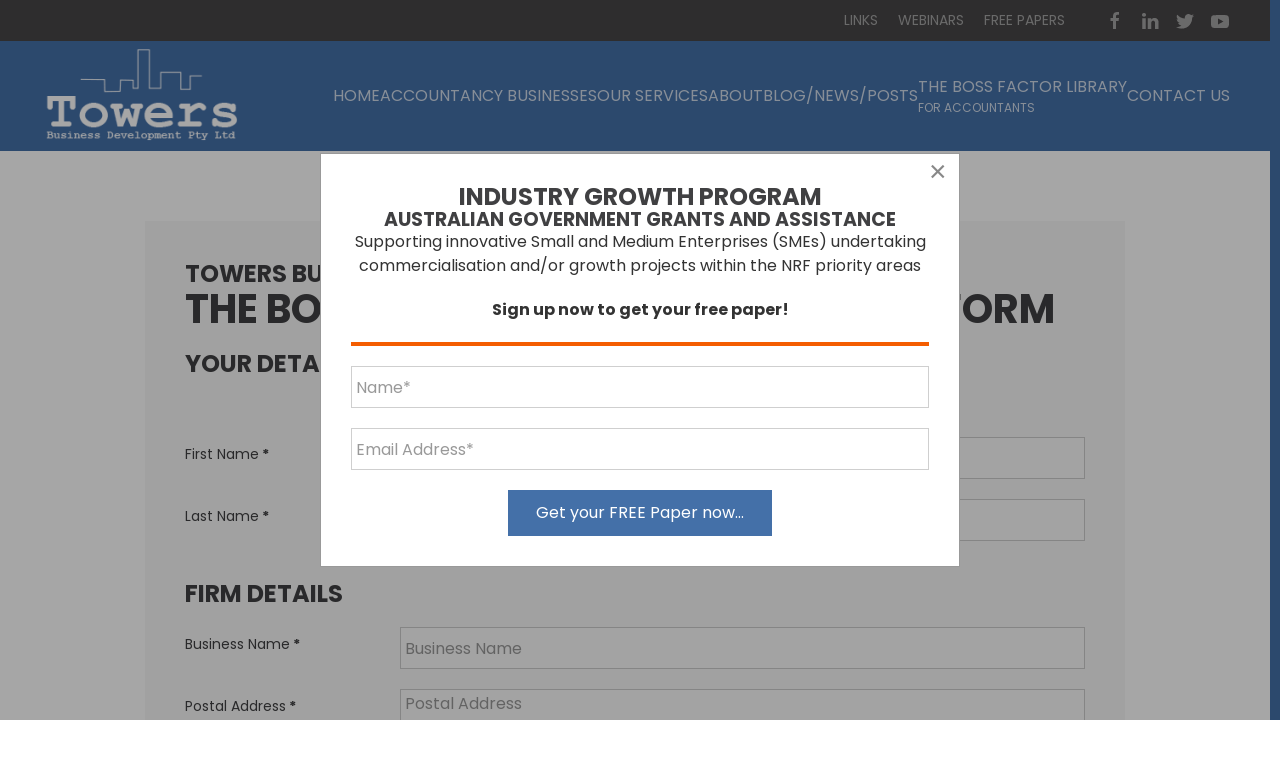

--- FILE ---
content_type: text/html; charset=utf-8
request_url: https://www.towersbusiness.com.au/the-boss-factor-library-order-form
body_size: 12193
content:
<!DOCTYPE html>
<html lang="en-gb" dir="ltr">
    <head>
        <meta name="viewport" content="width=device-width, initial-scale=1">
        <link rel="icon" href="/images/favicon/favicon-96.png" sizes="any">
                <link rel="apple-touch-icon" href="/images/favicon/favicon-180.png">
        <meta charset="utf-8" />
	<base href="https://www.towersbusiness.com.au/the-boss-factor-library-order-form" />
	<meta name="keywords" content="business manager, small business ideas, business development manager, business consultant, business coach, business development, business strategy, business analysis, small business courses, business advisor, business advisory services" />
	<meta name="author" content="Danny Poole" />
	<meta name="description" content="From coaching and mentoring in the managerial and financial development of your business through to sourcing and applying for government funding to finance your growing business." />
	<title>The Boss Factor Library Order Form - Towers Business Development</title>
	<link href="/media/com_rsform/css/front.css?bf213e6bc98efb02b70b3e1c2b61a93a" rel="stylesheet" />
	<link href="/media/com_rstbox/css/engagebox.css?bf213e6bc98efb02b70b3e1c2b61a93a" rel="stylesheet" />
	<link href="/media/com_rsform/css/frameworks/uikit3/uikit.min.css?bf213e6bc98efb02b70b3e1c2b61a93a" rel="stylesheet" />
	<link href="/templates/yootheme/css/theme.14.css?1705632124" rel="stylesheet" />
	<link href="/media/widgetkit/wk-styles-6bda3556.css" rel="stylesheet" id="wk-styles-css" />
	<style>
.eb-4 .eb-dialog{--eb-max-width:640px;--eb-height:auto;--eb-padding:30px;--eb-border-radius:0;--eb-background-color:rgba(255, 255, 255, 1);--eb-text-color:rgba(51, 51, 51, 1);--eb-dialog-shadow:var(--eb-shadow-none);--eb-border-style:solid;--eb-border-color:rgba(0, 0, 0, 0.4);--eb-border-width:1px;--eb-overlay-enabled:1;--eb-overlay-clickable:1;--eb-bg-image-enabled:0;--eb-background-image:none;}.eb-4 .eb-close{--eb-close-button-inside:block;--eb-close-button-outside:none;--eb-close-button-icon:block;--eb-close-button-image:none;--eb-close-button-font-size:30px;--eb-close-button-color:rgba(136, 136, 136, 1);--eb-close-button-hover-color:rgba(85, 85, 85, 1);}.eb-4 .eb-backdrop{--eb-overlay-background-color:rgba(0, 0, 0, 0.35);}.eb-4.eb-inst{justify-content:center;align-items:center;}.eb-4 {
                --animation_duration: 300ms;

            }
        
 .cloaked_email span:before { content: attr(data-ep-a3c69); } .cloaked_email span:after { content: attr(data-ep-b743c); } 

	</style>
	<script type="application/json" class="joomla-script-options new">{"csrf.token":"5ab1639382b3af17caf505430a953716","system.paths":{"root":"","base":""},"system.keepalive":{"interval":300000,"uri":"\/component\/ajax\/?format=json"}}</script>
	<script src="/media/com_rsform/js/script.js?bf213e6bc98efb02b70b3e1c2b61a93a"></script>
	<script src="https://www.google.com/recaptcha/api.js?render=6LdrSigaAAAAACrlDtAGfsnqmIo4rVRXfVa06nZB"></script>
	<script src="/media/plg_system_rsfprecaptchav3/js/script.js?bf213e6bc98efb02b70b3e1c2b61a93a"></script>
	<script src="/media/system/js/core.js?bf213e6bc98efb02b70b3e1c2b61a93a"></script>
	
	<script src="/media/system/js/keepalive.js?bf213e6bc98efb02b70b3e1c2b61a93a"></script>
	<script src="/media/com_rstbox/js/vendor/velocity.js?bf213e6bc98efb02b70b3e1c2b61a93a"></script>
	<script src="/media/com_rstbox/js/vendor/velocity.ui.js?bf213e6bc98efb02b70b3e1c2b61a93a"></script>
	<script src="/media/com_rstbox/js/engagebox.js?bf213e6bc98efb02b70b3e1c2b61a93a"></script>
	<script src="/media/jui/js/jquery.min.js?bf213e6bc98efb02b70b3e1c2b61a93a"></script>
	<script src="/media/jui/js/jquery-noconflict.js?bf213e6bc98efb02b70b3e1c2b61a93a"></script>
	<script src="/media/jui/js/jquery-migrate.min.js?bf213e6bc98efb02b70b3e1c2b61a93a"></script>
	<script src="/media/com_rsform/js/frameworks/uikit3/uikit.min.js?bf213e6bc98efb02b70b3e1c2b61a93a"></script>
	<script src="/media/com_rsform/js/frameworks/uikit3/uikit-icons.min.js?bf213e6bc98efb02b70b3e1c2b61a93a"></script>
	<script src="/templates/yootheme/packages/theme-analytics/app/analytics.min.js?4.2.12" defer></script>
	<script src="/templates/yootheme/vendor/assets/uikit/dist/js/uikit.min.js?4.2.12"></script>
	<script src="/templates/yootheme/vendor/assets/uikit/dist/js/uikit-icons-nioh-studio.min.js?4.2.12"></script>
	<script src="/templates/yootheme/js/theme.js?4.2.12"></script>
	<script src="/media/widgetkit/uikit2-c5840025.js"></script>
	<script src="/media/widgetkit/wk-scripts-3a604750.js"></script>
	<script>
RSFormProReCAPTCHAv3.add("6LdrSigaAAAAACrlDtAGfsnqmIo4rVRXfVa06nZB", "contactform", 6);RSFormProUtils.addEvent(window, 'load', function() {RSFormProUtils.addEvent(RSFormPro.getForm(6), 'submit', function(evt){ evt.preventDefault(); 
	RSFormPro.submitForm(RSFormPro.getForm(6)); });RSFormPro.addFormEvent(6, function(){ RSFormProReCAPTCHAv3.execute(6); });});RSFormProUtils.addEvent(window, 'load', function(){
	RSFormPro.setHTML5Validation('6', false, {"parent":"","field":"uk-form-danger"}, 0);  
});function rsfp_runCondition1(){RSFormPro.Conditions.run({"form_id":"6","action":"show","block":"1","condition":"all","ComponentNames":["Card_Details","Card_Holder","Card_Number","Expiration_Month","Expiration_Year","Card_Code"],"details":[{"operator":"is","value":"eway","ComponentName":"Payment_Method"}]});}window.addEventListener('DOMContentLoaded', function() { RSFormPro.Conditions.add(6, "Payment_Method", rsfp_runCondition1); });function rsfp_runAllConditions6(){rsfp_runCondition1();};RSFormPro.Conditions.delayRun(6);window.addEventListener('DOMContentLoaded', function(){ RSFormPro.Conditions.addReset(6); });
			RSFormProUtils.addEvent(window, 'load', function() {
				var rsf_choose_payment_field = RSFormPro.getFieldsByName(6, "Payment_Method");
				if (rsf_choose_payment_field)
				{
					for(i = 0; i < rsf_choose_payment_field.length; i++) {
						if (rsf_choose_payment_field[i].nodeName == "SELECT" || rsf_choose_payment_field[i].nodeName == "INPUT")
						{
							RSFormProUtils.addEvent(rsf_choose_payment_field[i], "change", getPrice_6);
						}
					}
				}
			});
function getPrice_6() {
var total = 0;
var tax_value = 0;
var choose_payment_field = RSFormPro.getFieldsByName(6, "Payment_Method");
var products = {};
products[68] = [];
products[68].push(parseFloat('450'));
products[68].push(parseFloat('1000'));
products[68].push(parseFloat('1000'));
var fields = RSFormPro.getFieldsByName(6, 'Product Selection');
var multipleQuantity = 1;
for (var i=0; i<fields.length; i=i+2) {
if (fields[i].checked && typeof products[68][i/2] != 'undefined') {
var price = products[68][i/2];
if (!isNaN(price)) {
total += (multipleQuantity * price);
}
}
}
var formattedTotal = RSFormPro.formatNumber(total, '2', '.', ',');
var hiddenFormattedTotal = RSFormPro.formatNumber(total, 2, '.', '');

			if (typeof choose_payment_field !== 'undefined' && typeof taxes !== 'undefined')
			{
				var payment_chosen = 0;
				for(i = 0; i < choose_payment_field.length; i++) {
					if (choose_payment_field[i].nodeName == 'SELECT' || (choose_payment_field[i].nodeName == 'INPUT' && choose_payment_field[i].checked))
					{
						var payment_chosen  = choose_payment_field[i].value;
					}
				}

				if (payment_chosen && typeof taxes[payment_chosen] !== 'undefined')
				{
					tax_value = taxes[payment_chosen];
				}
			}
			
				else if(typeof taxes !== 'undefined')
				{
					tax_value = taxes['paypal'];
				}
			if (tax_value != 0)
			{
				if (tax_value.indexOf('%') > -1)
				{
					var tax_value_raw = parseFloat(tax_value);
					tax_value = (total * tax_value_raw) / 100;
				}
				else
				{
					tax_value = parseFloat(tax_value);
				}
			}

			var grandTotal = total + tax_value;
			var formattedGrandTotal = number_format(grandTotal, '2', '.', ',');
			var formattedTax = number_format(tax_value, '2', '.', ',');
			var totalMask = '{price} {currency}';
totalMask = totalMask.replace('{price}', formattedTotal);
totalMask = totalMask.replace(/\{currency\}/g, 'USD');
totalMask = totalMask.replace('{grandtotal}', formattedGrandTotal);
totalMask = totalMask.replace('{tax}', formattedTax);
document.getElementById('payment_total_6').innerHTML = totalMask;
var hiddenFormattedField = RSFormPro.getFieldsByName(6, 'Amount_Payable');
hiddenFormattedField[0].value = hiddenFormattedTotal;
var field = RSFormPro.getFieldsByName(6, 'rsfp_Total');
field[0].value = hiddenFormattedTotal;
}
RSFormProUtils.addEvent(window, 'load', function() {
	RSFormProUtils.addEvent(RSFormPro.getForm(6), 'reset', function() {
		window.setTimeout(getPrice_6, 10);
	});
});
window.addEventListener('DOMContentLoaded', getPrice_6);RSFormProReCAPTCHAv3.add("6LdrSigaAAAAACrlDtAGfsnqmIo4rVRXfVa06nZB", "contactform", 8);RSFormProUtils.addEvent(window, 'load', function() {RSFormProUtils.addEvent(RSFormPro.getForm(8), 'submit', function(evt){ evt.preventDefault(); 
	RSFormPro.submitForm(RSFormPro.getForm(8)); });RSFormPro.addFormEvent(8, function(){ RSFormProReCAPTCHAv3.execute(8); });});RSFormProUtils.addEvent(window, 'load', function(){
	RSFormPro.setHTML5Validation('8', false, {"parent":"","field":"uk-form-danger"}, 0);  
});
 window.RegularLabs=window.RegularLabs||{};window.RegularLabs.EmailProtector=window.RegularLabs.EmailProtector||{unCloak:function(e,g){document.querySelectorAll("."+e).forEach(function(a){var f="",c="";a.className=a.className.replace(" "+e,"");a.querySelectorAll("span").forEach(function(d){for(name in d.dataset)0===name.indexOf("epA")&&(f+=d.dataset[name]),0===name.indexOf("epB")&&(c=d.dataset[name]+c)});if(c){var b=a.nextElementSibling;b&&"script"===b.tagName.toLowerCase()&&b.parentNode.removeChild(b);b=f+c;g?(a.parentNode.href="mailto:"+b,a.parentNode.removeChild(a)):a.innerHTML=b}})}}; 
if (typeof window.grecaptcha !== 'undefined') { grecaptcha.ready(function() { grecaptcha.execute("6LdrSigaAAAAACrlDtAGfsnqmIo4rVRXfVa06nZB", {action:'homepage'});}); }GOOGLE_MAPS_API_KEY = "AIzaSyB3Vdo2Tux9XsbNV-bbPQwDK-rw3lsLNOw";
	</script>
	<style> 
/* ================= RS Form Pro RESPONSIVE - START ================= */ 

/* -------- When in Sidebar & Bottom :: START -------- */
.uk-form-row {
 margin-bottom: 15px;
}
.dp-rsmodule .uk-form-horizontal .formControlLabel,
.dp-rsmodule .uk-form h2,
.dp-rsmodule .rsform h2 {
	display: none;
}
.dp-rsmodule .uk-form-horizontal .formControlLabel {
	float: none;
	width: 100%;
	padding-top: 0px;
	text-align: left;
}
.dp-rsmodule .uk-form-horizontal .formControls {
	margin-left: 0px;
        width:100%;
}
.dp-rsmodule .uk-form-horizontal .formBody {
	float: none;
	margin-right: 0px;
}
.dp-rsmodule textarea,
.dp-rsmodule input,
.dp-rsmodule select {
	width: 100%!important;
}
.dp-rsmodule input[type="radio"],
.dp-rsmodule input[type="checkbox"],
.dp-rsmodule .rsform-block-antispam input {
	width: auto!important;
	margin-right: 5px;
}
.dp-rsmodule .rsform-block-antispam input {
	width: 100%!important;
}
/* -------- When in Sidebar & Bottom :: END -------- */

/* -------- Dark BG (would need to change .tm-block-senary) :: START -------- */
.tm-block-senary .uk-form select,
.tm-block-senary .uk-form textarea,
.tm-block-senary .uk-form input:not([type]),
.tm-block-senary .uk-form input[type="text"],
.tm-block-senary .uk-form input[type="password"],
.tm-block-senary .uk-form input[type="datetime"],
.tm-block-senary .uk-form input[type="datetime-local"],
.tm-block-senary .uk-form input[type="date"],
.tm-block-senary .uk-form input[type="month"],
.tm-block-senary .uk-form input[type="time"],
.tm-block-senary .uk-form input[type="week"],
.tm-block-senary .uk-form input[type="number"],
.tm-block-senary .uk-form input[type="email"],
.tm-block-senary .uk-form input[type="url"],
.tm-block-senary .uk-form input[type="search"],
.tm-block-senary .uk-form input[type="tel"],
.tm-block-senary .uk-form input[type="color"] {
	color: rgba(255,255,255,0.54);
	border-color: rgba(255,255,255,0.15);
}
/* -------- Dark BG :: END -------- */

.uk-form input[type="radio"] {
	margin-bottom: -2px;
	margin-left: 6px;
	margin-right: 5px;
}
.uk-form input[type="checkbox"] {
	margin-bottom: -2px;
	margin-right: 5px;
}

/* -------- Responsive Layout -------- */

@media (min-width: 768px) and (max-width: 959px) {
/*left width*/
.uk-form-horizontal .formControlLabel {
	width: 140px;
	display: inline-block;
}
.dp-rsmodule .uk-form-horizontal .formControlLabel,
.dp-rsmodule .rsform h2 {
	display: none!important;
}
.uk-form-horizontal .formControls {
	display: inline-block;
}
.uk-form-horizontal textarea {
	width: 300px!important;
}
.dp-rsmodule .uk-form-horizontal textarea,
.dp-rsmodule .uk-form-horizontal input {
	width: 100%!important;
}
}

@media screen and (max-width: 650px) {
/*left width*/
.uk-form-horizontal .formControlLabel {
	display: block;
	width: inherit;
}
.dp-rsmodule .uk-form-horizontal .formControlLabel,
.dp-rsmodule .rsform h2 {
	display: none;
}
.uk-form-horizontal .formControls {
	margin-left: 0px;
}
.uk-form-horizontal .formBody {
	float: none;
	margin-right: 0px;
}
.uk-form-horizontal input[type="text"],
.uk-form-horizontal input[type="password"],
.uk-form-horizontal textarea,
.uk-form-horizontal select {
	width: 100%!important;
}
}

@media screen and (max-width: 330px) {
.uk-form-horizontal input[type="text"],
.uk-form-horizontal input[type="password"],
.uk-form-horizontal textarea,
.uk-form-horizontal select {
	width: 100%!important;
}
}

/* -------- RS Form Pro RESPONSIVE - END -------- */

/* -------- Google ReCAPTCHA Resizing :: START -------- */
#g-recaptcha-32 {
	transform: scale(0.97);
	-webkit-transform: scale(0.97);
	transform-origin: 0 0;
	-webkit-transform-origin: 0 0;
	width: 255px;
}
#rc-imageselect {
	transform: scale(0.97);
	-webkit-transform: scale(0.97);
	transform-origin: 0 0;
	-webkit-transform-origin: 0 0;
}
/* Only Phones */
@media (max-width: 767px) {
#g-recaptcha-32 {
	transform: scale(0.84);
	-webkit-transform: scale(0.84);
	transform-origin: 0 0;
}
#rc-imageselect {
	transform: scale(0.84);
	-webkit-transform: scale(0.84);
}}
/* Only Phones (Landscape) */
@media (min-width: 480px) and (max-width: 767px) {

}
/* Only Phones (Portrait) */
@media (max-width: 479px) {
}
/* Only tablets and Large Screen */
@media (min-width: 768px) and (max-width: 1219px) {
#g-recaptcha-32 {
	transform: scale(0.76);
	-webkit-transform: scale(0.76);
	transform-origin: 0 0;
}
#rc-imageselect {
	transform: scale(0.76);
	-webkit-transform: scale(0.76);
}
}
/* Only tablets portrait */
@media (min-width: 768px) and (max-width: 959px) {
}
/* Only tablets and desktop */
@media (min-width: 768px) {
}
/* Only desktop */
@media (min-width: 960px) {
}

/* -------- Google ReCAPTCHA Resizing :: END -------- */

/* ================= RS Form Pro RESPONSIVE - END ================= */ 

</style>
	<style type='text/css'>
		.plg-easysharethis{ 
			padding: 10px 0px 10px 0px !important;
			margin: 10px 0px 10px 0px !important; 
			}
		</style>
	<style> 
/* ================= RS Form Pro RESPONSIVE - START ================= */ 

/* -------- When in Sidebar & Bottom :: START -------- */
.uk-form-row {
 margin-bottom: 15px;
}
.dp-rsmodule .uk-form-horizontal .formControlLabel,
.dp-rsmodule .uk-form h2,
.dp-rsmodule .rsform h2 {
	display: none;
}
.dp-rsmodule .uk-form-horizontal .formControlLabel {
	float: none;
	width: 100%;
	padding-top: 0px;
	text-align: left;
}
.dp-rsmodule .uk-form-horizontal .formControls {
	margin-left: 0px;
        width:100%;
}
.dp-rsmodule .uk-form-horizontal .formBody {
	float: none;
	margin-right: 0px;
}
.dp-rsmodule textarea,
.dp-rsmodule input,
.dp-rsmodule select {
	width: 100%!important;
}
.dp-rsmodule input[type="radio"],
.dp-rsmodule input[type="checkbox"],
.dp-rsmodule .rsform-block-antispam input {
	width: auto!important;
	margin-right: 5px;
}
.dp-rsmodule .rsform-block-antispam input {
	width: 100%!important;
}
/* -------- When in Sidebar & Bottom :: END -------- */

/* -------- Dark BG (would need to change .tm-block-senary) :: START -------- */
.tm-block-senary .uk-form select,
.tm-block-senary .uk-form textarea,
.tm-block-senary .uk-form input:not([type]),
.tm-block-senary .uk-form input[type="text"],
.tm-block-senary .uk-form input[type="password"],
.tm-block-senary .uk-form input[type="datetime"],
.tm-block-senary .uk-form input[type="datetime-local"],
.tm-block-senary .uk-form input[type="date"],
.tm-block-senary .uk-form input[type="month"],
.tm-block-senary .uk-form input[type="time"],
.tm-block-senary .uk-form input[type="week"],
.tm-block-senary .uk-form input[type="number"],
.tm-block-senary .uk-form input[type="email"],
.tm-block-senary .uk-form input[type="url"],
.tm-block-senary .uk-form input[type="search"],
.tm-block-senary .uk-form input[type="tel"],
.tm-block-senary .uk-form input[type="color"] {
	color: rgba(255,255,255,0.54);
	border-color: rgba(255,255,255,0.15);
}
/* -------- Dark BG :: END -------- */

.uk-form input[type="radio"] {
	margin-bottom: -2px;
	margin-left: 6px;
	margin-right: 5px;
}
.uk-form input[type="checkbox"] {
	margin-bottom: -2px;
	margin-right: 5px;
}

/* -------- Responsive Layout -------- */

@media (min-width: 768px) and (max-width: 959px) {
/*left width*/
.uk-form-horizontal .formControlLabel {
	width: 140px;
	display: inline-block;
}
.dp-rsmodule .uk-form-horizontal .formControlLabel,
.dp-rsmodule .rsform h2 {
	display: none!important;
}
.uk-form-horizontal .formControls {
	display: inline-block;
}
.uk-form-horizontal textarea {
	width: 300px!important;
}
.dp-rsmodule .uk-form-horizontal textarea,
.dp-rsmodule .uk-form-horizontal input {
	width: 100%!important;
}
}

@media screen and (max-width: 650px) {
/*left width*/
.uk-form-horizontal .formControlLabel {
	display: block;
	width: inherit;
}
.dp-rsmodule .uk-form-horizontal .formControlLabel,
.dp-rsmodule .rsform h2 {
	display: none;
}
.uk-form-horizontal .formControls {
	margin-left: 0px;
}
.uk-form-horizontal .formBody {
	float: none;
	margin-right: 0px;
}
.uk-form-horizontal input[type="text"],
.uk-form-horizontal input[type="password"],
.uk-form-horizontal textarea,
.uk-form-horizontal select {
	width: 100%!important;
}
}

@media screen and (max-width: 330px) {
.uk-form-horizontal input[type="text"],
.uk-form-horizontal input[type="password"],
.uk-form-horizontal textarea,
.uk-form-horizontal select {
	width: 100%!important;
}
}

/* -------- RS Form Pro RESPONSIVE - END -------- */
#g-recaptcha-81 > div {
    width: auto!important;
    height: auto!important;
} 


/* ================= RS Form Pro RESPONSIVE - END ================= */ 

</style>
	<script>window.yootheme ||= {}; var $theme = yootheme.theme = {"i18n":{"close":{"label":"Close"},"totop":{"label":"Back to top"},"marker":{"label":"Open"},"navbarToggleIcon":{"label":"Open menu"},"paginationPrevious":{"label":"Previous page"},"paginationNext":{"label":"Next page"},"searchIcon":{"toggle":"Open Search","submit":"Submit Search"},"slider":{"next":"Next slide","previous":"Previous slide","slideX":"Slide %s","slideLabel":"%s of %s"},"slideshow":{"next":"Next slide","previous":"Previous slide","slideX":"Slide %s","slideLabel":"%s of %s"},"lightboxPanel":{"next":"Next slide","previous":"Previous slide","slideLabel":"%s of %s","close":"Close"}},"google_analytics":"UA-16517008-4","google_analytics_anonymize":""};</script>

    
<!--[if lt IE 9]><script src="/media/system/js/polyfill.event.js?bf213e6bc98efb02b70b3e1c2b61a93a"></script><![endif]-->
</head>
    <body class="">

        <div class="uk-hidden-visually uk-notification uk-notification-top-left uk-width-auto">
            <div class="uk-notification-message">
                <a href="#tm-main">Skip to main content</a>
            </div>
        </div>
    
        
        
        <div class="tm-page">

                        


<header class="tm-header-mobile uk-hidden@m" uk-header>


    
        <div class="uk-navbar-container">

            <div class="uk-container uk-container-expand">
                <nav class="uk-navbar" uk-navbar="{&quot;container&quot;:&quot;.tm-header-mobile&quot;,&quot;boundary&quot;:&quot;.tm-header-mobile .uk-navbar-container&quot;}">

                                        <div class="uk-navbar-left">

                                                    <a href="https://www.towersbusiness.com.au/" aria-label="Back to home" class="uk-logo uk-navbar-item">
    <picture>
<source type="image/webp" srcset="/templates/yootheme/cache/0f/logo-0fcd4c06.webp 203w, /templates/yootheme/cache/10/logo-106b7c26.webp 239w" sizes="(min-width: 203px) 203px">
<img alt loading="eager" src="/templates/yootheme/cache/4a/logo-4a3f7a6a.png" width="203" height="100">
</picture></a>
                        
                        
                    </div>
                    
                    
                                        <div class="uk-navbar-right">

                                                    
                        
                        <a uk-toggle href="#tm-dialog-mobile" class="uk-navbar-toggle">

        
        <div uk-navbar-toggle-icon></div>

        
    </a>

                    </div>
                    
                </nav>
            </div>

        </div>

    



        <div id="tm-dialog-mobile" uk-offcanvas="container: true; overlay: true" mode="push" flip>
        <div class="uk-offcanvas-bar uk-flex uk-flex-column">

                        <button class="uk-offcanvas-close uk-close-large" type="button" uk-close uk-toggle="cls: uk-close-large; mode: media; media: @s"></button>
            
                        <div class="uk-margin-auto-vertical">
                
<div class="uk-grid uk-child-width-1-1" uk-grid>    <div>
<div class="uk-panel" id="module-menu-dialog-mobile">

    
    
<ul class="uk-nav uk-nav-primary">
    
	<li class="item-101"><a href="/"> Home</a></li>
	<li class="item-103"><a href="/accountancy-businesses"> Accountancy Businesses</a></li>
	<li class="item-1190 uk-parent"><a href="/our-services/towers-business-services"> Our Services</a>
	<ul class="uk-nav-sub">

		<li class="item-1195"><a href="/our-services/towers-business-services"> Small Businesses/Medium Sized Enterprises</a></li>
		<li class="item-1191"><a href="/our-services/government-funding-grants"> Government Funding &amp; Grants</a></li>
		<li class="item-1192"><a href="/our-services/director-and-officer-mentoring"> Director and Officer Mentoring</a></li>
		<li class="item-1230"><a href="/our-services/ess-small-business"> ESS Small Business</a></li></ul></li>
	<li class="item-102"><a href="/about"> About</a></li>
	<li class="item-679 uk-parent"><a href="/blog"> Blog/News/Posts</a>
	<ul class="uk-nav-sub">

		<li class="item-1286"><a href="/blog/improving-your-business"> Improving Your Business</a></li>
		<li class="item-1287"><a href="/blog/towers-business-news-posts"> Towers Business News &amp; Posts</a></li>
		<li class="item-1368"><a href="/blog/business-plus-news"> Business Plus News</a></li>
		<li class="item-1369"><a href="/blog/weekly-reflections"> Weekly Reflections</a></li></ul></li>
	<li class="item-1361"><a href="/the-boss-factor-library-for-accountants"><div>The BOSS Factor Library<div class="uk-nav-subtitle">For Accountants</div></div></a></li>
	<li class="item-104"><a href="/contact-us"> Contact Us</a></li></ul>

</div>
</div>    <div>
<div class="uk-panel" id="module-16">

    
        <h3>

                Admin Panel        
        </h3>

    
    
<form id="login-form-16" action="/the-boss-factor-library-order-form" method="post">

    
    <div class="uk-margin">
        <input class="uk-input" type="text" name="username" autocomplete="username" size="18" placeholder="Username" aria-label="Username">
    </div>

    <div class="uk-margin">
        <input class="uk-input" type="password" name="password" autocomplete="current-password" size="18" placeholder="Password" aria-label="Password">
    </div>

    
        <div class="uk-margin">
        <label>
            <input type="checkbox" name="remember" value="yes" checked>
            Remember Me        </label>
    </div>
    
    
    <div class="uk-margin">
        <button class="uk-button uk-button-primary" value="Log in" name="Submit" type="submit">Log in</button>
    </div>

    <ul class="uk-list uk-margin-remove-bottom">
        <li><a href="/component/users/?view=reset&amp;Itemid=101">Forgot your password?</a></li>
        <li><a href="/component/users/?view=remind&amp;Itemid=101">Forgot your username?</a></li>
                    </ul>

    
    <input type="hidden" name="option" value="com_users">
    <input type="hidden" name="task" value="user.login">
    <input type="hidden" name="return" value="aHR0cHM6Ly93d3cudG93ZXJzYnVzaW5lc3MuY29tLmF1L3RoZS1ib3NzLWZhY3Rvci1saWJyYXJ5LW9yZGVyLWZvcm0=">
    <input type="hidden" name="5ab1639382b3af17caf505430a953716" value="1" />
</form>

</div>
</div>    <div>
<div class="uk-panel" id="module-tm-4">

    
    <ul class="uk-flex-inline uk-flex-middle uk-flex-nowrap" uk-grid>                    <li><a href="https://www.facebook.com/Peter.J.Towers" class="uk-preserve-width uk-icon-link" rel="noreferrer" target="_blank"><span uk-icon="icon: facebook;"></span></a></li>
                    <li><a href="https://www.linkedin.com/in/peterjtowers/" class="uk-preserve-width uk-icon-link" rel="noreferrer" target="_blank"><span uk-icon="icon: linkedin;"></span></a></li>
                    <li><a href="https://twitter.com/PeterJTowers" class="uk-preserve-width uk-icon-link" rel="noreferrer" target="_blank"><span uk-icon="icon: twitter;"></span></a></li>
            </ul>
</div>
</div></div>
            </div>
            
            
        </div>
    </div>
    
    
    

</header>



<div class="tm-toolbar tm-toolbar-default uk-visible@m">
    <div class="uk-container uk-flex uk-flex-middle">

        
                <div class="uk-margin-auto-left">
            <div class="uk-grid-medium uk-child-width-auto uk-flex-middle" uk-grid="margin: uk-margin-small-top">
                <div>
<div class="uk-panel" id="module-148">

    
    
<ul class="uk-subnav" uk-dropnav="{&quot;boundary&quot;:&quot;false&quot;,&quot;container&quot;:&quot;body&quot;}">
    
	<li class="item-1193"><a href="/links"> Links</a></li>
	<li class="item-1226"><a href="/webinars"> Webinars</a></li>
	<li class="item-1231"><a href="/free-papers"> Free Papers</a></li></ul>

</div>
</div><div>
<div class="uk-panel" id="module-tm-3">

    
    <ul class="uk-flex-inline uk-flex-middle uk-flex-nowrap uk-grid-small" uk-grid>                    <li><a href="https://www.facebook.com/Peter.J.Towers" class="uk-preserve-width uk-icon-link" rel="noreferrer" target="_blank"><span uk-icon="icon: facebook;"></span></a></li>
                    <li><a href="https://www.linkedin.com/in/peterjtowers/" class="uk-preserve-width uk-icon-link" rel="noreferrer" target="_blank"><span uk-icon="icon: linkedin;"></span></a></li>
                    <li><a href="https://twitter.com/PeterJTowers" class="uk-preserve-width uk-icon-link" rel="noreferrer" target="_blank"><span uk-icon="icon: twitter;"></span></a></li>
                    <li><a href="https://www.youtube.com/channel/UCplfTtnJ663fVzzrCGHKIXg" class="uk-preserve-width uk-icon-link" rel="noreferrer" target="_blank"><span uk-icon="icon: youtube;"></span></a></li>
            </ul>
</div>
</div>
            </div>
        </div>
        
    </div>
</div>

<header class="tm-header uk-visible@m" uk-header>



    
        <div class="uk-navbar-container">

            <div class="uk-container">
                <nav class="uk-navbar" uk-navbar="{&quot;align&quot;:&quot;left&quot;,&quot;container&quot;:&quot;.tm-header&quot;,&quot;boundary&quot;:&quot;.tm-header .uk-navbar-container&quot;}">

                                        <div class="uk-navbar-left">

                                                    <a href="https://www.towersbusiness.com.au/" aria-label="Back to home" class="uk-logo uk-navbar-item">
    <picture>
<source type="image/webp" srcset="/templates/yootheme/cache/0f/logo-0fcd4c06.webp 203w, /templates/yootheme/cache/10/logo-106b7c26.webp 239w" sizes="(min-width: 203px) 203px">
<img alt loading="eager" src="/templates/yootheme/cache/4a/logo-4a3f7a6a.png" width="203" height="100">
</picture></a>
                        
                        
                        
                    </div>
                    
                    
                                        <div class="uk-navbar-right">

                                                    
<ul class="uk-navbar-nav">
    
	<li class="item-101"><a href="/"> Home</a></li>
	<li class="item-103"><a href="/accountancy-businesses"> Accountancy Businesses</a></li>
	<li class="item-1190 uk-parent"><a href="/our-services/towers-business-services"> Our Services</a>
	<div class="uk-navbar-dropdown"><div><ul class="uk-nav uk-navbar-dropdown-nav">

		<li class="item-1195"><a href="/our-services/towers-business-services"> Small Businesses/Medium Sized Enterprises</a></li>
		<li class="item-1191"><a href="/our-services/government-funding-grants"> Government Funding &amp; Grants</a></li>
		<li class="item-1192"><a href="/our-services/director-and-officer-mentoring"> Director and Officer Mentoring</a></li>
		<li class="item-1230"><a href="/our-services/ess-small-business"> ESS Small Business</a></li></ul></div></div></li>
	<li class="item-102"><a href="/about"> About</a></li>
	<li class="item-679 uk-parent"><a href="/blog"> Blog/News/Posts</a>
	<div class="uk-navbar-dropdown"><div><ul class="uk-nav uk-navbar-dropdown-nav">

		<li class="item-1286"><a href="/blog/improving-your-business"> Improving Your Business</a></li>
		<li class="item-1287"><a href="/blog/towers-business-news-posts"> Towers Business News &amp; Posts</a></li>
		<li class="item-1368"><a href="/blog/business-plus-news"> Business Plus News</a></li>
		<li class="item-1369"><a href="/blog/weekly-reflections"> Weekly Reflections</a></li></ul></div></div></li>
	<li class="item-1361"><a href="/the-boss-factor-library-for-accountants"><div>The BOSS Factor Library<div class="uk-navbar-subtitle">For Accountants</div></div></a></li>
	<li class="item-104"><a href="/contact-us"> Contact Us</a></li></ul>

                        
                                                    
                        
                    </div>
                    
                </nav>
            </div>

        </div>

    







</header>

            
            

            <main id="tm-main" >

                
                <div id="system-message-container" data-messages="[]">
</div>

                <!-- Builder #page --><style class="uk-margin-remove-adjacent">#page\#0 .rsform-block-amount-payable .rsform_payment_total{ padding: 5px 15px 5px 15px; border: solid 1px rgb(0,0,0,0.3); border-radius: 4px; font-size: 22px; line-height: 56px; color: #fff; background: #464646; margin-left: 18px; } </style>
<div class="uk-section-default uk-section">
    
        
        
        
            
                                <div class="uk-container uk-container-small">                
                    <div class="uk-grid tm-grid-expand uk-child-width-1-1 uk-grid-margin">
<div class="uk-grid-item-match uk-width-1-1">
        <div class="uk-tile-muted uk-tile  uk-tile-small">    
        
            
            
            
                
                    
<h3 class="uk-h3 uk-margin-remove-bottom">        Towers Business Development Pty Ltd &amp; Marchant Dallas    </h3>
<h1 class="uk-margin-remove-top">        The Boss Factor Library Purchase Form    </h1>
<div class="uk-panel uk-margin-remove-top" id="page#0"><div>
    <form method="post"  id="userForm" action="https://www.towersbusiness.com.au/the-boss-factor-library-order-form">
<!-- Do not remove this ID, it is used to identify the page so that the pagination script can work correctly -->
<div class="formContainer uk-form-horizontal" id="rsform_6_page_0">
	<div class="uk-grid">
		<div class="uk-width-12-12">
			<div class="uk-margin rsform-block rsform-block-your-details rsform-type-freetext">
					<h3>
   Your Details
</h3>
			</div>
		</div>
	</div>
	<div class="uk-grid">
		<div class="uk-width-12-12">
			<div class="uk-margin rsform-block rsform-block-name rsform-type-textbox">
				<label class="uk-form-label formControlLabel" for="Name">First Name<strong class="formRequired">*</strong></label>
				<div class="formControls uk-form-controls">
					<input type="text" value="" placeholder="Name" name="form[Name]" id="Name" class="rsform-input-box uk-input" aria-required="true" />
					<span class="formValidation"><span id="component46" class="formNoError">Please let us know your name.</span></span>
				</div>
			</div>
			<div class="uk-margin rsform-block rsform-block-last-name rsform-type-textbox">
				<label class="uk-form-label formControlLabel" for="Last_Name">Last Name<strong class="formRequired">*</strong></label>
				<div class="formControls uk-form-controls">
					<input type="text" value="" size="20" placeholder="Last Name" name="form[Last_Name]" id="Last_Name" class="rsform-input-box uk-input" aria-required="true" />
					<span class="formValidation"><span id="component60" class="formNoError">Please let us know your last name</span></span>
				</div>
			</div>
		</div>
	</div>
	<div class="uk-grid">
		<div class="uk-width-12-12">
			<div class="uk-margin rsform-block rsform-block-firm-details rsform-type-freetext">
					<h3>
   Firm Details
</h3>
			</div>
			<div class="uk-margin rsform-block rsform-block-business-name rsform-type-textbox">
				<label class="uk-form-label formControlLabel" for="Business_Name">Business Name<strong class="formRequired">*</strong></label>
				<div class="formControls uk-form-controls">
					<input type="text" value="" size="20" placeholder="Business Name" name="form[Business_Name]" id="Business_Name" class="rsform-input-box uk-input" aria-required="true" />
					<span class="formValidation"><span id="component56" class="formNoError">Please let us know your business name</span></span>
				</div>
			</div>
			<div class="uk-margin rsform-block rsform-block-postal-address rsform-type-textarea">
				<label class="uk-form-label formControlLabel" for="Postal_Address">Postal Address<strong class="formRequired">*</strong></label>
				<div class="formControls uk-form-controls">
					<textarea cols="50" rows="5" placeholder="Postal Address" name="form[Postal_Address]" id="Postal_Address" class="rsform-text-box uk-textarea" aria-required="true"></textarea>
					<span class="formValidation"><span id="component57" class="formNoError">Please let us know your postal address</span></span>
				</div>
			</div>
			<div class="uk-margin rsform-block rsform-block-phone rsform-type-textbox">
				<label class="uk-form-label formControlLabel" for="Phone">Telephone<strong class="formRequired">*</strong></label>
				<div class="formControls uk-form-controls">
					<input type="text" value="" size="20" placeholder="Telephone" name="form[Phone]" id="Phone" class="rsform-input-box uk-input" aria-required="true" />
					<span class="formValidation"><span id="component58" class="formNoError">please let us know your phone number</span></span>
				</div>
			</div>
			<div class="uk-margin rsform-block rsform-block-web-address rsform-type-textbox">
				<label class="uk-form-label formControlLabel" for="Web_address">Website</label>
				<div class="formControls uk-form-controls">
					<input type="text" value="" size="20" placeholder="e.g. www.example.com.au" name="form[Web_address]" id="Web_address" class="rsform-input-box uk-input" />
					<span class="formValidation"><span id="component59" class="formNoError">Please let us know your web address for your website</span></span>
				</div>
			</div>
			<div class="uk-margin rsform-block rsform-block-email rsform-type-textbox">
				<label class="uk-form-label formControlLabel" for="Email">Email<strong class="formRequired">*</strong></label>
				<div class="formControls uk-form-controls">
					<input type="text" value="" placeholder="Email" name="form[Email]" id="Email" class="rsform-input-box uk-input" aria-required="true" />
					<span class="formValidation"><span id="component47" class="formNoError">Please let us know your email address.</span></span>
				</div>
			</div>
		</div>
	</div>
	<div class="uk-grid">
		<div class="uk-width-12-12">
			<div class="uk-margin rsform-block rsform-block-product-selection rsform-type-">
				<label class="uk-form-label formControlLabel" for="Product Selection">Product Selection</label>
				<div class="formControls uk-form-controls">
					<label id="payment-680-lbl" for="payment-680"><input type="checkbox"  checked="checked" name="form[Product Selection][]" value="The BOSS Factor Library for Accountants (12 Months Subscription)" id="payment-680" onchange="getPrice_6();" class="rsform-checkbox uk-checkbox" /> The BOSS Factor Library for Accountants (12 Months Subscription) - 450.00 USD</label> <br /><label id="payment-681-lbl" for="payment-681"><input type="checkbox"  name="form[Product Selection][]" value="Unrestricted Distribution (One off Fee)" id="payment-681" onchange="getPrice_6();" class="rsform-checkbox uk-checkbox" /> Unrestricted Distribution (One off Fee) - 1,000.00 USD</label> <br /><label id="payment-682-lbl" for="payment-682"><input type="checkbox"  name="form[Product Selection][]" value="Badging Rights (One off Fee)" id="payment-682" onchange="getPrice_6();" class="rsform-checkbox uk-checkbox" /> Badging Rights (One off Fee) - 1,000.00 USD</label> 
					<span class="formValidation"><span id="component68" class="formNoError">Invalid Input</span></span>
				</div>
			</div>
			<div class="uk-margin rsform-block rsform-block-amount-payable rsform-type-">
				<label class="uk-form-label formControlLabel" for="Amount_Payable">Amount Payable <small>(excluding GST)<br>GST will be added on checkout.</small></label>
				<div class="formControls uk-form-controls">
					<span id="payment_total_6" class="rsform_payment_total">0.00 USD</span> <input type="hidden" id="Amount_Payable" value="0" name="form[Amount_Payable]" />
					<span class="formValidation"><span id="component49" class="formNoError">Invalid Input</span></span>
				</div>
			</div>
		</div>
	</div>
	<div class="uk-grid">
		<div class="uk-width-12-12">
			<div class="uk-margin rsform-block rsform-block-payment-method rsform-type-">
				<label class="uk-form-label formControlLabel" for="Payment_Method">Payment Method</label>
				<div class="formControls uk-form-controls">
					<label id="Payment_Method0-lbl" for="Payment_Method0"><input type="radio"  checked="checked" name="form[Payment_Method]" value="paypal" id="Payment_Method0" class="rsform-radio uk-radio" /> PayPal (Secured Site)</label> 
					<span class="formValidation"><span id="component50" class="formNoError">Invalid Input</span></span>
				</div>
			</div>
		</div>
	</div>
	<div class="uk-grid">
		<div class="uk-width-12-12">
			<div class="uk-margin rsform-block rsform-block-card-details rsform-type-freetext">
					<h3>Card Details</h3>
			</div>
			<div class="uk-margin rsform-block rsform-block-card-holder rsform-type-textbox">
				<label class="uk-form-label formControlLabel" for="Card_Holder">Card Holder<strong class="formRequired">*</strong></label>
				<div class="formControls uk-form-controls">
					<input type="text" value="" size="20" placeholder="Card Holder Name" name="form[Card_Holder]" id="Card_Holder" class="rsform-input-box uk-input" aria-required="true" />
					<span class="formValidation"><span id="component62" class="formNoError">Please let us know the card holder name</span></span>
				</div>
			</div>
			<div class="uk-margin rsform-block rsform-block-card-number rsform-type-textbox">
				<label class="uk-form-label formControlLabel" for="Card_Number">Card Number<strong class="formRequired">*</strong></label>
				<div class="formControls uk-form-controls">
					<input type="text" value="" size="20" placeholder="Card Number" name="form[Card_Number]" id="Card_Number" class="rsform-input-box uk-input" aria-required="true" />
					<span class="formValidation"><span id="component63" class="formNoError">Please let us know the Card Number</span></span>
				</div>
			</div>
		</div>
	</div>
	<div class="uk-grid">
		<div class="uk-width-6-12">
			<div class="uk-margin rsform-block rsform-block-expiration-month rsform-type-selectlist">
				<label class="uk-form-label formControlLabel" for="Expiration_Month">Expiration Month<strong class="formRequired">*</strong></label>
				<div class="formControls uk-form-controls">
					<select name="form[Expiration_Month][]" id="Expiration_Month" class="rsform-select-box uk-select" aria-required="true"><option disabled="disabled" selected="selected" value="==Please Select==">==Please Select==</option><option value="01">01 January</option><option value="02">02 February</option><option value="03">03 March</option><option value="04">04 April</option><option value="05">05 May</option><option value="06">06 June</option><option value="07">07 July</option><option value="08">08 August</option><option value="09">09 September</option><option value="10">10 October</option><option value="11">11 November</option><option value="12">12 December</option></select>
					<span class="formValidation"><span id="component64" class="formNoError">Please let us know the expiration month</span></span>
				</div>
			</div>
		</div>
		<div class="uk-width-6-12">
			<div class="uk-margin rsform-block rsform-block-expiration-year rsform-type-selectlist">
				<label class="uk-form-label formControlLabel" for="Expiration_Year">Expiration Year<strong class="formRequired">*</strong></label>
				<div class="formControls uk-form-controls">
					<select name="form[Expiration_Year][]" id="Expiration_Year" class="rsform-select-box uk-select" aria-required="true"><option disabled="disabled" selected="selected" value="==Please Select==">==Please Select==</option><option value="23">2023</option><option value="24">2024</option><option value="25">2025</option><option value="26">2026</option><option value="27">2027</option><option value="28">2028</option><option value="29">2029</option><option value="30">2030</option></select>
					<span class="formValidation"><span id="component65" class="formNoError">Please let us know the expiration year</span></span>
				</div>
			</div>
		</div>
	</div>
	<div class="uk-grid">
		<div class="uk-width-12-12">
			<div class="uk-margin rsform-block rsform-block-card-code rsform-type-textbox">
				<label class="uk-form-label formControlLabel" for="Card_Code">Card Security Code (CSC)<strong class="formRequired">*</strong></label>
				<div class="formControls uk-form-controls">
					<input type="text" value="" size="20" placeholder="3 Digit Code e.g. 123" name="form[Card_Code]" id="Card_Code" class="rsform-input-box uk-input" aria-required="true" />
					<span class="formValidation"><span id="component66" class="formNoError">Please let us know the csc</span></span>
				</div>
			</div>
		</div>
	</div>
	<div class="uk-grid">
		<div class="uk-width-12-12">
			<div class="uk-margin rsform-block rsform-block-send rsform-type-submitbutton">
				<label class="uk-form-label formControlLabel"></label>
				<div class="formControls uk-form-controls">
					<button type="submit" name="form[Send]" id="Send" class="rsform-submit-button  uk-button uk-button-primary" >Send <span uk-icon="icon: arrow-right"></span></button>
					<span class="formValidation"></span>
				</div>
			</div>
		</div>
	</div>
</div>
					<input type="hidden" name="g-recaptcha-response" id="g-recaptcha-response-6" value="">
			<div class="uk-margin rsform-block rsform-block-credit-card-paypal rsform-type-">
				<label class="uk-form-label formControlLabel" for="Credit_Card_PayPal"></label>
				<div class="formControls uk-form-controls">
					
					<span class="formValidation"></span>
				</div>
			</div>
			<div class="uk-margin rsform-block rsform-block-credit-card-eway rsform-type-">
				<label class="uk-form-label formControlLabel" for="Credit_Card_eWay"></label>
				<div class="formControls uk-form-controls">
					
					<span class="formValidation"></span>
				</div>
			</div><input type="hidden" name="form[formId]" value="6"/><input type="hidden" name="5ab1639382b3af17caf505430a953716" value="1" /><input type="hidden" name="form[rsfp_Total]" value="0" />
</form></div>
</div>


                
            
        
        </div>    
</div></div>
                                </div>                
            
        
    
</div>

                
            </main>

            

                        <footer>
                <!-- Builder #footer --><style class="uk-margin-remove-adjacent">#footer\#0 li { display: inline-block; padding:0 10px; } #footer\#0 li a { line-height:normal; padding:0px; } #footer\#0 li:not(:first-child) { border-left: 1px solid rgba(255,255,255,.2); } </style>
<div class="uk-section-primary uk-section">
    
        
        
        
            
                                <div class="uk-container">                
                    <div class="uk-grid tm-grid-expand uk-grid-divider uk-grid-margin" uk-grid>
<div class="uk-width-1-3@m">
    
        
            
            
            
                
                    
<h3 class="uk-text-left@m uk-text-center">        Location    </h3><div class="uk-panel uk-margin uk-text-left@m uk-text-center"><span uk-icon="icon: location"></span> 12 Eclipse Street Rowes Bay<br />
<span uk-icon="icon: world"></span> Townsville, QLD, Australia, 4810<br /><a href="/location" target="_blank" class="jcepopup noicon" data-mediabox="width[800];height[320]"><span uk-icon="icon: star"></span> Google Map</a></div>
<h3 class="uk-text-left@m uk-text-center">        Contact Details    </h3><div class="uk-panel uk-margin uk-text-left@m uk-text-center"><p><a href="tel:0747241118" class=""><span uk-icon="icon: receiver"></span> (07) 4724 1118</a><br /><!-- This email address is being protected from spambots. --><a href="javascript:/* This email address is being protected from spambots.*/"><span uk-icon="icon: mail"></span> <span class="cloaked_email ep_719c676a"><span data-ep-a3c69="&#112;&#101;&#116;e&#114;" data-ep-b743c="&#97;&#117;"><span data-ep-b743c="&#46;&#99;&#111;&#109;." data-ep-a3c69="&#64;&#116;&#111;&#119;&#101;"><span data-ep-b743c="&#105;ne&#115;&#115;" data-ep-a3c69="&#114;s&#98;&#117;&#115;"></span></span></span></span><script>RegularLabs.EmailProtector.unCloak("ep_719c676a");</script><span class="cloaked_email ep_a3c22815" style="display:none;"><span data-ep-b743c="au" data-ep-a3c69="&#112;&#101;t&#101;r"><span data-ep-b743c=".&#99;&#111;&#109;." data-ep-a3c69="&#64;&#116;o&#119;&#101;"><span data-ep-a3c69="r&#115;&#98;u&#115;" data-ep-b743c="&#105;&#110;&#101;&#115;s"></span></span></span></span></a><script>RegularLabs.EmailProtector.unCloak("ep_a3c22815", true);</script></p></div>
<div class="uk-margin" uk-scrollspy="target: [uk-scrollspy-class];">    <div class="uk-child-width-auto uk-grid-small uk-flex-inline" uk-grid>
            <div>
<a class="el-link uk-icon-button" href="https://www.facebook.com/Peter.J.Towers" target="_blank" rel="noreferrer"><span uk-icon="icon: facebook;"></span></a></div>
            <div>
<a class="el-link uk-icon-button" href="https://www.linkedin.com/in/peterjtowers/" target="_blank" rel="noreferrer"><span uk-icon="icon: linkedin;"></span></a></div>
            <div>
<a class="el-link uk-icon-button" href="https://twitter.com/PeterJTowers" target="_blank" rel="noreferrer"><span uk-icon="icon: twitter;"></span></a></div>
            <div>
<a class="el-link uk-icon-button" href="https://www.youtube.com/channel/UCplfTtnJ663fVzzrCGHKIXg" target="_blank" rel="noreferrer"><span uk-icon="icon: youtube;"></span></a></div>
    
    </div></div>
                
            
        
    
</div>
<div class="uk-width-2-3@m">
    
        
            
            
            
                
                    
<h3 class="uk-text-left@m uk-text-center">        Latest Towers Business News    </h3>
<div class="fs-teaser uk-margin">
		
			
<div uk-slider="sets: 1; autoplay: 1; selSlides: &gt; :not([style*=&quot;display: none&quot;])">	<div class="uk-position-relative">				   
		
<div class="fs-teaser-container uk-slider-items uk-grid-small uk-grid-match" uk-grid>	
	
		
		<div class="fs-teaser-item-container uk-width-1-1 uk-width-1-4@l">		
			
<a class="el-item fs-teaser-item-1 uk-panel uk-margin-remove-first-child uk-link-toggle uk-display-block" href="/blog">	
    		<object>		
					
		
                    





			

				

		<div class="el-title uk-text-emphasis uk-margin-remove-top uk-margin-remove-bottom uk-width-expand">						
				Unlock Growth with Additional Accounting Services				
						
		</div>		

				
				

	
		
		
	
	
	
	
	
	
		
		
		
		
	
		

		
	        
        
    	
    		</object>		
</a>			
		</div>	
		
		<div class="fs-teaser-item-container uk-width-1-1 uk-width-1-4@l">		
			
<a class="el-item fs-teaser-item-2 uk-panel uk-margin-remove-first-child uk-link-toggle uk-display-block" href="/blog">	
    		<object>		
					
		
                    





			

				

		<div class="el-title uk-text-emphasis uk-margin-remove-top uk-margin-remove-bottom uk-width-expand">						
				Secure Export Funding: EMDG Applications Now Open				
						
		</div>		

				
				

	
		
		
	
	
	
	
	
	
		
		
		
		
	
		

		
	        
        
    	
    		</object>		
</a>			
		</div>	
		
		<div class="fs-teaser-item-container uk-width-1-1 uk-width-1-4@l">		
			
<a class="el-item fs-teaser-item-3 uk-panel uk-margin-remove-first-child uk-link-toggle uk-display-block" href="/blog">	
    		<object>		
					
		
                    





			

				

		<div class="el-title uk-text-emphasis uk-margin-remove-top uk-margin-remove-bottom uk-width-expand">						
				Fiscal Management Skills Essential for Business				
						
		</div>		

				
				

	
		
		
	
	
	
	
	
	
		
		
		
		
	
		

		
	        
        
    	
    		</object>		
</a>			
		</div>	
		
		<div class="fs-teaser-item-container uk-width-1-1 uk-width-1-4@l">		
			
<a class="el-item fs-teaser-item-4 uk-panel uk-margin-remove-first-child uk-link-toggle uk-display-block" href="/blog">	
    		<object>		
					
		
                    





			

				

		<div class="el-title uk-text-emphasis uk-margin-remove-top uk-margin-remove-bottom uk-width-expand">						
				September Issue 2024				
						
		</div>		

				
				

	
		
		
	
	
	
	
	
	
		
		
		
		
	
		

		
	        
        
    	
    		</object>		
</a>			
		</div>	
		
		<div class="fs-teaser-item-container uk-width-1-1 uk-width-1-4@l">		
			
<a class="el-item fs-teaser-item-5 uk-panel uk-margin-remove-first-child uk-link-toggle uk-display-block" href="/blog">	
    		<object>		
					
		
                    





			

				

		<div class="el-title uk-text-emphasis uk-margin-remove-top uk-margin-remove-bottom uk-width-expand">						
				Understanding the Export Market Development Grant				
						
		</div>		

				
				

	
		
		
	
	
	
	
	
	
		
		
		
		
	
		

		
	        
        
    	
    		</object>		
</a>			
		</div>	
		
		<div class="fs-teaser-item-container uk-width-1-1 uk-width-1-4@l">		
			
<a class="el-item fs-teaser-item-6 uk-panel uk-margin-remove-first-child uk-link-toggle uk-display-block" href="/blog">	
    		<object>		
					
		
                    





			

				

		<div class="el-title uk-text-emphasis uk-margin-remove-top uk-margin-remove-bottom uk-width-expand">						
				Companies Undertaking R&D Report Deadline				
						
		</div>		

				
				

	
		
		
	
	
	
	
	
	
		
		
		
		
	
		

		
	        
        
    	
    		</object>		
</a>			
		</div>	
		
		<div class="fs-teaser-item-container uk-width-1-1 uk-width-1-4@l">		
			
<a class="el-item fs-teaser-item-7 uk-panel uk-margin-remove-first-child uk-link-toggle uk-display-block" href="/blog">	
    		<object>		
					
		
                    





			

				

		<div class="el-title uk-text-emphasis uk-margin-remove-top uk-margin-remove-bottom uk-width-expand">						
				Establishing accurate charge out rates to achieve targeted profit for tradies				
						
		</div>		

				
				

	
		
		
	
	
	
	
	
	
		
		
		
		
	
		

		
	        
        
    	
    		</object>		
</a>			
		</div>	
		
		<div class="fs-teaser-item-container uk-width-1-1 uk-width-1-4@l">		
			
<a class="el-item fs-teaser-item-8 uk-panel uk-margin-remove-first-child uk-link-toggle uk-display-block" href="/blog">	
    		<object>		
					
		
                    





			

				

		<div class="el-title uk-text-emphasis uk-margin-remove-top uk-margin-remove-bottom uk-width-expand">						
				Developing a cash flow strategy: vital for SMEs				
						
		</div>		

				
				

	
		
		
	
	
	
	
	
	
		
		
		
		
	
		

		
	        
        
    	
    		</object>		
</a>			
		</div>	
		
		<div class="fs-teaser-item-container uk-width-1-1 uk-width-1-4@l">		
			
<a class="el-item fs-teaser-item-9 uk-panel uk-margin-remove-first-child uk-link-toggle uk-display-block" href="/blog">	
    		<object>		
					
		
                    





			

				

		<div class="el-title uk-text-emphasis uk-margin-remove-top uk-margin-remove-bottom uk-width-expand">						
				August Issue 2024				
						
		</div>		

				
				

	
		
		
	
	
	
	
	
	
		
		
		
		
	
		

		
	        
        
    	
    		</object>		
</a>			
		</div>	
		
		<div class="fs-teaser-item-container uk-width-1-1 uk-width-1-4@l">		
			
<a class="el-item fs-teaser-item-10 uk-panel uk-margin-remove-first-child uk-link-toggle uk-display-block" href="/blog">	
    		<object>		
					
		
                    





			

				

		<div class="el-title uk-text-emphasis uk-margin-remove-top uk-margin-remove-bottom uk-width-expand">						
				July Issue 2024				
						
		</div>		

				
				

	
		
		
	
	
	
	
	
	
		
		
		
		
	
		

		
	        
        
    	
    		</object>		
</a>			
		</div>	
	
</div>
		
			</div>
		<ul class="el-nav uk-slider-nav uk-dotnav uk-flex-center uk-margin-top uk-visible@s" uk-margin></ul>	
</div>	
		
</div>
                
            
        
    
</div></div>
                                </div>                
            
        
    
</div>
<div class="uk-section-secondary uk-section uk-section-xsmall">
    
        
        
        
            
                                <div class="uk-container">                
                    <div class="uk-grid tm-grid-expand uk-child-width-1-1 uk-grid-margin">
<div class="uk-width-1-1@m">
    
        
            
            
            
                
                    
<div class="uk-margin uk-text-center"><a href="#" uk-totop uk-scroll></a></div>
<div class="uk-panel uk-text-center" id="footer#0">
    
    
<ul class="uk-nav uk-nav-default">
    
	<li class="item-1194"><a href="/privacy-policy"> Privacy Policy</a></li>
	<li class="item-1344"><a href="/promotions"> Promotions</a></li>
	<li class="item-1363"><a href="/the-boss-factor"> The Boss Factor</a></li>
	<li class="item-1370"><a href="/landing-pages"> Landing Pages</a></li></ul>

</div>
<div class="uk-panel uk-text-small uk-text-center">
    
    <div class="footer1">Copyright &#169; 2026 Towers Business Development. All Rights Reserved.</div>
<div class="footer2">Site: <a href="http://www.dpwebdesign.com.au" target="_blank">D.P. Web Design</a></div>

</div>
<div class="uk-panel uk-margin uk-text-center">
    
    
<div class="uk-margin-remove-last-child custom" ><!-- Login Popup -->
<div>
<!-- START: ConditionalContent -->
<a href="#modal-admin" class="uk-button uk-button-primary uk-button-small" uk-toggle><span uk-icon="icon: sign-in"></span> Log-in</a>
<!-- END: ConditionalContent -->
</div>

<div id="modal-admin" uk-modal="center: true">
<div class="uk-modal-dialog uk-modal-body">
<button class="uk-modal-close-outside" type="button" uk-close></button>
<div class="uk-modal-header">
<h3 class="uk-h1"><!-- START: ConditionalContent -->Log-In <span uk-icon="icon: sign-in"></span><!-- END: ConditionalContent --></h3>
</div>
<div class="uk-modal-body"><!-- START: Modules Anywhere -->
<form id="login-form-16" action="/the-boss-factor-library-order-form" method="post">

    
    <div class="uk-margin">
        <input class="uk-input" type="text" name="username" autocomplete="username" size="18" placeholder="Username" aria-label="Username">
    </div>

    <div class="uk-margin">
        <input class="uk-input" type="password" name="password" autocomplete="current-password" size="18" placeholder="Password" aria-label="Password">
    </div>

    
        <div class="uk-margin">
        <label>
            <input type="checkbox" name="remember" value="yes" checked>
            Remember Me        </label>
    </div>
    
    
    <div class="uk-margin">
        <button class="uk-button uk-button-primary" value="Log in" name="Submit" type="submit">Log in</button>
    </div>

    <ul class="uk-list uk-margin-remove-bottom">
        <li><a href="/component/users/?view=reset&amp;Itemid=101">Forgot your password?</a></li>
        <li><a href="/component/users/?view=remind&amp;Itemid=101">Forgot your username?</a></li>
                    </ul>

    
    <input type="hidden" name="option" value="com_users">
    <input type="hidden" name="task" value="user.login">
    <input type="hidden" name="return" value="aHR0cHM6Ly93d3cudG93ZXJzYnVzaW5lc3MuY29tLmF1L3RoZS1ib3NzLWZhY3Rvci1saWJyYXJ5LW9yZGVyLWZvcm0=">
    <input type="hidden" name="5ab1639382b3af17caf505430a953716" value="1" />
</form>
<!-- END: Modules Anywhere --></div>
</div>
</div>

</div>

</div>
                
            
        
    
</div></div>
                                </div>                
            
        
    
</div>            </footer>
            
        </div>

        
        

    <div data-id="4" 
	class="eb-inst eb-hide eb-custom eb-4 "
	data-options='{"trigger":"onPageLoad","trigger_selector":"","delay":1000,"scroll_depth":"percentage","scroll_depth_value":80,"firing_frequency":1,"reverse_scroll_close":false,"threshold":0,"close_out_viewport":false,"exit_timer":1000,"idle_time":10000,"prevent_default":true,"animation_open":"transition.slideUpIn","animation_close":"transition.fadeOut","animation_duration":300,"disable_page_scroll":false,"test_mode":false,"debug":false,"ga_tracking":false,"ga_tracking_id":0,"ga_tracking_event_category":"EngageBox","ga_tracking_event_label":"Box #4 - Industry Growth Program","auto_focus":false}'
	data-type='popup'
		>

	<button type="button" data-ebox-cmd="close" class="eb-close placement-outside" aria-label="Close">
	<img alt="close popup button" />
	<span aria-hidden="true">&times;</span>
</button>
	<div class="eb-dialog " role="dialog" id="dialog4" aria-label="dialog4" tabindex="-1">
		
		<button type="button" data-ebox-cmd="close" class="eb-close placement-inside" aria-label="Close">
	<img alt="close popup button" />
	<span aria-hidden="true">&times;</span>
</button>	
		<div class="eb-container">
						<div class="eb-content">
				<h3 class="uk-margin-remove" style="text-align: center;">Industry Growth Program</h3>
<h4 class="uk-margin-remove" style="text-align: center;">Australian Government Grants and Assistance</h4>
<p class="uk-margin-remove-top" style="text-align: center;">Supporting innovative Small and Medium Enterprises (SMEs) undertaking commercialisation and/or growth projects within the NRF priority areas</p>
<p style="text-align: center;"><strong>Sign up now to get your free paper!</strong></p>
<hr />
<div class="uk-text-center"><form method="post"  id="userForm" class="zg-no-label" action="https://www.towersbusiness.com.au/the-boss-factor-library-order-form">
<!-- Do not remove this ID, it is used to identify the page so that the pagination script can work correctly -->
<div class="formContainer uk-form-stacked" id="rsform_8_page_0">
	<div class="uk-grid">
		<div class="uk-width-12-12">
			<div class="uk-margin rsform-block rsform-block-name rsform-type-textbox">

				<label class="uk-form-label formControlLabel" for="Name">Name<strong class="formRequired">*</strong></label>

				<div class="formControls uk-form-controls">
					<input type="text" value="" size="40" placeholder="Name*" name="form[Name]" id="Name" class="rsform-input-box uk-input" aria-required="true" />
					<span class="formValidation"><span id="component73" class="formNoError">Please tell us your full name.</span></span>
				</div>
			</div>
			<div class="uk-margin rsform-block rsform-block-emailaddress rsform-type-textbox">

				<label class="uk-form-label formControlLabel" for="EmailAddress">Email Address<strong class="formRequired">*</strong></label>

				<div class="formControls uk-form-controls">
					<input type="text" value="" size="40" placeholder="Email Address*" name="form[EmailAddress]" id="EmailAddress" class="rsform-input-box uk-input" aria-required="true" />
					<span class="formValidation"><span id="component74" class="formNoError"><span class="uk-light">Please only use an official business or your company email address.</span></span></span>
				</div>
			</div>
			<div class="uk-margin rsform-block rsform-block-send rsform-type-submitbutton">

				<div class="formControls uk-form-controls">
					<button type="submit" name="form[Send]" id="Send" class="uk-button uk-button-success rsform-submit-button  uk-button uk-button-primary" >Get your FREE Paper now...</button>
					<span class="formValidation"></span>
				</div>
			</div>
		</div>
	</div>
</div>
					<input type="hidden" name="g-recaptcha-response" id="g-recaptcha-response-8" value=""><input type="hidden" name="form[formId]" value="8"/><input type="hidden" name="5ab1639382b3af17caf505430a953716" value="1" /></form></div>			</div>
		</div>
			</div>	
</div>
</body>
</html>

--- FILE ---
content_type: text/html; charset=utf-8
request_url: https://www.google.com/recaptcha/api2/anchor?ar=1&k=6LdrSigaAAAAACrlDtAGfsnqmIo4rVRXfVa06nZB&co=aHR0cHM6Ly93d3cudG93ZXJzYnVzaW5lc3MuY29tLmF1OjQ0Mw..&hl=en&v=PoyoqOPhxBO7pBk68S4YbpHZ&size=invisible&anchor-ms=20000&execute-ms=30000&cb=lkip1ofshpw2
body_size: 48847
content:
<!DOCTYPE HTML><html dir="ltr" lang="en"><head><meta http-equiv="Content-Type" content="text/html; charset=UTF-8">
<meta http-equiv="X-UA-Compatible" content="IE=edge">
<title>reCAPTCHA</title>
<style type="text/css">
/* cyrillic-ext */
@font-face {
  font-family: 'Roboto';
  font-style: normal;
  font-weight: 400;
  font-stretch: 100%;
  src: url(//fonts.gstatic.com/s/roboto/v48/KFO7CnqEu92Fr1ME7kSn66aGLdTylUAMa3GUBHMdazTgWw.woff2) format('woff2');
  unicode-range: U+0460-052F, U+1C80-1C8A, U+20B4, U+2DE0-2DFF, U+A640-A69F, U+FE2E-FE2F;
}
/* cyrillic */
@font-face {
  font-family: 'Roboto';
  font-style: normal;
  font-weight: 400;
  font-stretch: 100%;
  src: url(//fonts.gstatic.com/s/roboto/v48/KFO7CnqEu92Fr1ME7kSn66aGLdTylUAMa3iUBHMdazTgWw.woff2) format('woff2');
  unicode-range: U+0301, U+0400-045F, U+0490-0491, U+04B0-04B1, U+2116;
}
/* greek-ext */
@font-face {
  font-family: 'Roboto';
  font-style: normal;
  font-weight: 400;
  font-stretch: 100%;
  src: url(//fonts.gstatic.com/s/roboto/v48/KFO7CnqEu92Fr1ME7kSn66aGLdTylUAMa3CUBHMdazTgWw.woff2) format('woff2');
  unicode-range: U+1F00-1FFF;
}
/* greek */
@font-face {
  font-family: 'Roboto';
  font-style: normal;
  font-weight: 400;
  font-stretch: 100%;
  src: url(//fonts.gstatic.com/s/roboto/v48/KFO7CnqEu92Fr1ME7kSn66aGLdTylUAMa3-UBHMdazTgWw.woff2) format('woff2');
  unicode-range: U+0370-0377, U+037A-037F, U+0384-038A, U+038C, U+038E-03A1, U+03A3-03FF;
}
/* math */
@font-face {
  font-family: 'Roboto';
  font-style: normal;
  font-weight: 400;
  font-stretch: 100%;
  src: url(//fonts.gstatic.com/s/roboto/v48/KFO7CnqEu92Fr1ME7kSn66aGLdTylUAMawCUBHMdazTgWw.woff2) format('woff2');
  unicode-range: U+0302-0303, U+0305, U+0307-0308, U+0310, U+0312, U+0315, U+031A, U+0326-0327, U+032C, U+032F-0330, U+0332-0333, U+0338, U+033A, U+0346, U+034D, U+0391-03A1, U+03A3-03A9, U+03B1-03C9, U+03D1, U+03D5-03D6, U+03F0-03F1, U+03F4-03F5, U+2016-2017, U+2034-2038, U+203C, U+2040, U+2043, U+2047, U+2050, U+2057, U+205F, U+2070-2071, U+2074-208E, U+2090-209C, U+20D0-20DC, U+20E1, U+20E5-20EF, U+2100-2112, U+2114-2115, U+2117-2121, U+2123-214F, U+2190, U+2192, U+2194-21AE, U+21B0-21E5, U+21F1-21F2, U+21F4-2211, U+2213-2214, U+2216-22FF, U+2308-230B, U+2310, U+2319, U+231C-2321, U+2336-237A, U+237C, U+2395, U+239B-23B7, U+23D0, U+23DC-23E1, U+2474-2475, U+25AF, U+25B3, U+25B7, U+25BD, U+25C1, U+25CA, U+25CC, U+25FB, U+266D-266F, U+27C0-27FF, U+2900-2AFF, U+2B0E-2B11, U+2B30-2B4C, U+2BFE, U+3030, U+FF5B, U+FF5D, U+1D400-1D7FF, U+1EE00-1EEFF;
}
/* symbols */
@font-face {
  font-family: 'Roboto';
  font-style: normal;
  font-weight: 400;
  font-stretch: 100%;
  src: url(//fonts.gstatic.com/s/roboto/v48/KFO7CnqEu92Fr1ME7kSn66aGLdTylUAMaxKUBHMdazTgWw.woff2) format('woff2');
  unicode-range: U+0001-000C, U+000E-001F, U+007F-009F, U+20DD-20E0, U+20E2-20E4, U+2150-218F, U+2190, U+2192, U+2194-2199, U+21AF, U+21E6-21F0, U+21F3, U+2218-2219, U+2299, U+22C4-22C6, U+2300-243F, U+2440-244A, U+2460-24FF, U+25A0-27BF, U+2800-28FF, U+2921-2922, U+2981, U+29BF, U+29EB, U+2B00-2BFF, U+4DC0-4DFF, U+FFF9-FFFB, U+10140-1018E, U+10190-1019C, U+101A0, U+101D0-101FD, U+102E0-102FB, U+10E60-10E7E, U+1D2C0-1D2D3, U+1D2E0-1D37F, U+1F000-1F0FF, U+1F100-1F1AD, U+1F1E6-1F1FF, U+1F30D-1F30F, U+1F315, U+1F31C, U+1F31E, U+1F320-1F32C, U+1F336, U+1F378, U+1F37D, U+1F382, U+1F393-1F39F, U+1F3A7-1F3A8, U+1F3AC-1F3AF, U+1F3C2, U+1F3C4-1F3C6, U+1F3CA-1F3CE, U+1F3D4-1F3E0, U+1F3ED, U+1F3F1-1F3F3, U+1F3F5-1F3F7, U+1F408, U+1F415, U+1F41F, U+1F426, U+1F43F, U+1F441-1F442, U+1F444, U+1F446-1F449, U+1F44C-1F44E, U+1F453, U+1F46A, U+1F47D, U+1F4A3, U+1F4B0, U+1F4B3, U+1F4B9, U+1F4BB, U+1F4BF, U+1F4C8-1F4CB, U+1F4D6, U+1F4DA, U+1F4DF, U+1F4E3-1F4E6, U+1F4EA-1F4ED, U+1F4F7, U+1F4F9-1F4FB, U+1F4FD-1F4FE, U+1F503, U+1F507-1F50B, U+1F50D, U+1F512-1F513, U+1F53E-1F54A, U+1F54F-1F5FA, U+1F610, U+1F650-1F67F, U+1F687, U+1F68D, U+1F691, U+1F694, U+1F698, U+1F6AD, U+1F6B2, U+1F6B9-1F6BA, U+1F6BC, U+1F6C6-1F6CF, U+1F6D3-1F6D7, U+1F6E0-1F6EA, U+1F6F0-1F6F3, U+1F6F7-1F6FC, U+1F700-1F7FF, U+1F800-1F80B, U+1F810-1F847, U+1F850-1F859, U+1F860-1F887, U+1F890-1F8AD, U+1F8B0-1F8BB, U+1F8C0-1F8C1, U+1F900-1F90B, U+1F93B, U+1F946, U+1F984, U+1F996, U+1F9E9, U+1FA00-1FA6F, U+1FA70-1FA7C, U+1FA80-1FA89, U+1FA8F-1FAC6, U+1FACE-1FADC, U+1FADF-1FAE9, U+1FAF0-1FAF8, U+1FB00-1FBFF;
}
/* vietnamese */
@font-face {
  font-family: 'Roboto';
  font-style: normal;
  font-weight: 400;
  font-stretch: 100%;
  src: url(//fonts.gstatic.com/s/roboto/v48/KFO7CnqEu92Fr1ME7kSn66aGLdTylUAMa3OUBHMdazTgWw.woff2) format('woff2');
  unicode-range: U+0102-0103, U+0110-0111, U+0128-0129, U+0168-0169, U+01A0-01A1, U+01AF-01B0, U+0300-0301, U+0303-0304, U+0308-0309, U+0323, U+0329, U+1EA0-1EF9, U+20AB;
}
/* latin-ext */
@font-face {
  font-family: 'Roboto';
  font-style: normal;
  font-weight: 400;
  font-stretch: 100%;
  src: url(//fonts.gstatic.com/s/roboto/v48/KFO7CnqEu92Fr1ME7kSn66aGLdTylUAMa3KUBHMdazTgWw.woff2) format('woff2');
  unicode-range: U+0100-02BA, U+02BD-02C5, U+02C7-02CC, U+02CE-02D7, U+02DD-02FF, U+0304, U+0308, U+0329, U+1D00-1DBF, U+1E00-1E9F, U+1EF2-1EFF, U+2020, U+20A0-20AB, U+20AD-20C0, U+2113, U+2C60-2C7F, U+A720-A7FF;
}
/* latin */
@font-face {
  font-family: 'Roboto';
  font-style: normal;
  font-weight: 400;
  font-stretch: 100%;
  src: url(//fonts.gstatic.com/s/roboto/v48/KFO7CnqEu92Fr1ME7kSn66aGLdTylUAMa3yUBHMdazQ.woff2) format('woff2');
  unicode-range: U+0000-00FF, U+0131, U+0152-0153, U+02BB-02BC, U+02C6, U+02DA, U+02DC, U+0304, U+0308, U+0329, U+2000-206F, U+20AC, U+2122, U+2191, U+2193, U+2212, U+2215, U+FEFF, U+FFFD;
}
/* cyrillic-ext */
@font-face {
  font-family: 'Roboto';
  font-style: normal;
  font-weight: 500;
  font-stretch: 100%;
  src: url(//fonts.gstatic.com/s/roboto/v48/KFO7CnqEu92Fr1ME7kSn66aGLdTylUAMa3GUBHMdazTgWw.woff2) format('woff2');
  unicode-range: U+0460-052F, U+1C80-1C8A, U+20B4, U+2DE0-2DFF, U+A640-A69F, U+FE2E-FE2F;
}
/* cyrillic */
@font-face {
  font-family: 'Roboto';
  font-style: normal;
  font-weight: 500;
  font-stretch: 100%;
  src: url(//fonts.gstatic.com/s/roboto/v48/KFO7CnqEu92Fr1ME7kSn66aGLdTylUAMa3iUBHMdazTgWw.woff2) format('woff2');
  unicode-range: U+0301, U+0400-045F, U+0490-0491, U+04B0-04B1, U+2116;
}
/* greek-ext */
@font-face {
  font-family: 'Roboto';
  font-style: normal;
  font-weight: 500;
  font-stretch: 100%;
  src: url(//fonts.gstatic.com/s/roboto/v48/KFO7CnqEu92Fr1ME7kSn66aGLdTylUAMa3CUBHMdazTgWw.woff2) format('woff2');
  unicode-range: U+1F00-1FFF;
}
/* greek */
@font-face {
  font-family: 'Roboto';
  font-style: normal;
  font-weight: 500;
  font-stretch: 100%;
  src: url(//fonts.gstatic.com/s/roboto/v48/KFO7CnqEu92Fr1ME7kSn66aGLdTylUAMa3-UBHMdazTgWw.woff2) format('woff2');
  unicode-range: U+0370-0377, U+037A-037F, U+0384-038A, U+038C, U+038E-03A1, U+03A3-03FF;
}
/* math */
@font-face {
  font-family: 'Roboto';
  font-style: normal;
  font-weight: 500;
  font-stretch: 100%;
  src: url(//fonts.gstatic.com/s/roboto/v48/KFO7CnqEu92Fr1ME7kSn66aGLdTylUAMawCUBHMdazTgWw.woff2) format('woff2');
  unicode-range: U+0302-0303, U+0305, U+0307-0308, U+0310, U+0312, U+0315, U+031A, U+0326-0327, U+032C, U+032F-0330, U+0332-0333, U+0338, U+033A, U+0346, U+034D, U+0391-03A1, U+03A3-03A9, U+03B1-03C9, U+03D1, U+03D5-03D6, U+03F0-03F1, U+03F4-03F5, U+2016-2017, U+2034-2038, U+203C, U+2040, U+2043, U+2047, U+2050, U+2057, U+205F, U+2070-2071, U+2074-208E, U+2090-209C, U+20D0-20DC, U+20E1, U+20E5-20EF, U+2100-2112, U+2114-2115, U+2117-2121, U+2123-214F, U+2190, U+2192, U+2194-21AE, U+21B0-21E5, U+21F1-21F2, U+21F4-2211, U+2213-2214, U+2216-22FF, U+2308-230B, U+2310, U+2319, U+231C-2321, U+2336-237A, U+237C, U+2395, U+239B-23B7, U+23D0, U+23DC-23E1, U+2474-2475, U+25AF, U+25B3, U+25B7, U+25BD, U+25C1, U+25CA, U+25CC, U+25FB, U+266D-266F, U+27C0-27FF, U+2900-2AFF, U+2B0E-2B11, U+2B30-2B4C, U+2BFE, U+3030, U+FF5B, U+FF5D, U+1D400-1D7FF, U+1EE00-1EEFF;
}
/* symbols */
@font-face {
  font-family: 'Roboto';
  font-style: normal;
  font-weight: 500;
  font-stretch: 100%;
  src: url(//fonts.gstatic.com/s/roboto/v48/KFO7CnqEu92Fr1ME7kSn66aGLdTylUAMaxKUBHMdazTgWw.woff2) format('woff2');
  unicode-range: U+0001-000C, U+000E-001F, U+007F-009F, U+20DD-20E0, U+20E2-20E4, U+2150-218F, U+2190, U+2192, U+2194-2199, U+21AF, U+21E6-21F0, U+21F3, U+2218-2219, U+2299, U+22C4-22C6, U+2300-243F, U+2440-244A, U+2460-24FF, U+25A0-27BF, U+2800-28FF, U+2921-2922, U+2981, U+29BF, U+29EB, U+2B00-2BFF, U+4DC0-4DFF, U+FFF9-FFFB, U+10140-1018E, U+10190-1019C, U+101A0, U+101D0-101FD, U+102E0-102FB, U+10E60-10E7E, U+1D2C0-1D2D3, U+1D2E0-1D37F, U+1F000-1F0FF, U+1F100-1F1AD, U+1F1E6-1F1FF, U+1F30D-1F30F, U+1F315, U+1F31C, U+1F31E, U+1F320-1F32C, U+1F336, U+1F378, U+1F37D, U+1F382, U+1F393-1F39F, U+1F3A7-1F3A8, U+1F3AC-1F3AF, U+1F3C2, U+1F3C4-1F3C6, U+1F3CA-1F3CE, U+1F3D4-1F3E0, U+1F3ED, U+1F3F1-1F3F3, U+1F3F5-1F3F7, U+1F408, U+1F415, U+1F41F, U+1F426, U+1F43F, U+1F441-1F442, U+1F444, U+1F446-1F449, U+1F44C-1F44E, U+1F453, U+1F46A, U+1F47D, U+1F4A3, U+1F4B0, U+1F4B3, U+1F4B9, U+1F4BB, U+1F4BF, U+1F4C8-1F4CB, U+1F4D6, U+1F4DA, U+1F4DF, U+1F4E3-1F4E6, U+1F4EA-1F4ED, U+1F4F7, U+1F4F9-1F4FB, U+1F4FD-1F4FE, U+1F503, U+1F507-1F50B, U+1F50D, U+1F512-1F513, U+1F53E-1F54A, U+1F54F-1F5FA, U+1F610, U+1F650-1F67F, U+1F687, U+1F68D, U+1F691, U+1F694, U+1F698, U+1F6AD, U+1F6B2, U+1F6B9-1F6BA, U+1F6BC, U+1F6C6-1F6CF, U+1F6D3-1F6D7, U+1F6E0-1F6EA, U+1F6F0-1F6F3, U+1F6F7-1F6FC, U+1F700-1F7FF, U+1F800-1F80B, U+1F810-1F847, U+1F850-1F859, U+1F860-1F887, U+1F890-1F8AD, U+1F8B0-1F8BB, U+1F8C0-1F8C1, U+1F900-1F90B, U+1F93B, U+1F946, U+1F984, U+1F996, U+1F9E9, U+1FA00-1FA6F, U+1FA70-1FA7C, U+1FA80-1FA89, U+1FA8F-1FAC6, U+1FACE-1FADC, U+1FADF-1FAE9, U+1FAF0-1FAF8, U+1FB00-1FBFF;
}
/* vietnamese */
@font-face {
  font-family: 'Roboto';
  font-style: normal;
  font-weight: 500;
  font-stretch: 100%;
  src: url(//fonts.gstatic.com/s/roboto/v48/KFO7CnqEu92Fr1ME7kSn66aGLdTylUAMa3OUBHMdazTgWw.woff2) format('woff2');
  unicode-range: U+0102-0103, U+0110-0111, U+0128-0129, U+0168-0169, U+01A0-01A1, U+01AF-01B0, U+0300-0301, U+0303-0304, U+0308-0309, U+0323, U+0329, U+1EA0-1EF9, U+20AB;
}
/* latin-ext */
@font-face {
  font-family: 'Roboto';
  font-style: normal;
  font-weight: 500;
  font-stretch: 100%;
  src: url(//fonts.gstatic.com/s/roboto/v48/KFO7CnqEu92Fr1ME7kSn66aGLdTylUAMa3KUBHMdazTgWw.woff2) format('woff2');
  unicode-range: U+0100-02BA, U+02BD-02C5, U+02C7-02CC, U+02CE-02D7, U+02DD-02FF, U+0304, U+0308, U+0329, U+1D00-1DBF, U+1E00-1E9F, U+1EF2-1EFF, U+2020, U+20A0-20AB, U+20AD-20C0, U+2113, U+2C60-2C7F, U+A720-A7FF;
}
/* latin */
@font-face {
  font-family: 'Roboto';
  font-style: normal;
  font-weight: 500;
  font-stretch: 100%;
  src: url(//fonts.gstatic.com/s/roboto/v48/KFO7CnqEu92Fr1ME7kSn66aGLdTylUAMa3yUBHMdazQ.woff2) format('woff2');
  unicode-range: U+0000-00FF, U+0131, U+0152-0153, U+02BB-02BC, U+02C6, U+02DA, U+02DC, U+0304, U+0308, U+0329, U+2000-206F, U+20AC, U+2122, U+2191, U+2193, U+2212, U+2215, U+FEFF, U+FFFD;
}
/* cyrillic-ext */
@font-face {
  font-family: 'Roboto';
  font-style: normal;
  font-weight: 900;
  font-stretch: 100%;
  src: url(//fonts.gstatic.com/s/roboto/v48/KFO7CnqEu92Fr1ME7kSn66aGLdTylUAMa3GUBHMdazTgWw.woff2) format('woff2');
  unicode-range: U+0460-052F, U+1C80-1C8A, U+20B4, U+2DE0-2DFF, U+A640-A69F, U+FE2E-FE2F;
}
/* cyrillic */
@font-face {
  font-family: 'Roboto';
  font-style: normal;
  font-weight: 900;
  font-stretch: 100%;
  src: url(//fonts.gstatic.com/s/roboto/v48/KFO7CnqEu92Fr1ME7kSn66aGLdTylUAMa3iUBHMdazTgWw.woff2) format('woff2');
  unicode-range: U+0301, U+0400-045F, U+0490-0491, U+04B0-04B1, U+2116;
}
/* greek-ext */
@font-face {
  font-family: 'Roboto';
  font-style: normal;
  font-weight: 900;
  font-stretch: 100%;
  src: url(//fonts.gstatic.com/s/roboto/v48/KFO7CnqEu92Fr1ME7kSn66aGLdTylUAMa3CUBHMdazTgWw.woff2) format('woff2');
  unicode-range: U+1F00-1FFF;
}
/* greek */
@font-face {
  font-family: 'Roboto';
  font-style: normal;
  font-weight: 900;
  font-stretch: 100%;
  src: url(//fonts.gstatic.com/s/roboto/v48/KFO7CnqEu92Fr1ME7kSn66aGLdTylUAMa3-UBHMdazTgWw.woff2) format('woff2');
  unicode-range: U+0370-0377, U+037A-037F, U+0384-038A, U+038C, U+038E-03A1, U+03A3-03FF;
}
/* math */
@font-face {
  font-family: 'Roboto';
  font-style: normal;
  font-weight: 900;
  font-stretch: 100%;
  src: url(//fonts.gstatic.com/s/roboto/v48/KFO7CnqEu92Fr1ME7kSn66aGLdTylUAMawCUBHMdazTgWw.woff2) format('woff2');
  unicode-range: U+0302-0303, U+0305, U+0307-0308, U+0310, U+0312, U+0315, U+031A, U+0326-0327, U+032C, U+032F-0330, U+0332-0333, U+0338, U+033A, U+0346, U+034D, U+0391-03A1, U+03A3-03A9, U+03B1-03C9, U+03D1, U+03D5-03D6, U+03F0-03F1, U+03F4-03F5, U+2016-2017, U+2034-2038, U+203C, U+2040, U+2043, U+2047, U+2050, U+2057, U+205F, U+2070-2071, U+2074-208E, U+2090-209C, U+20D0-20DC, U+20E1, U+20E5-20EF, U+2100-2112, U+2114-2115, U+2117-2121, U+2123-214F, U+2190, U+2192, U+2194-21AE, U+21B0-21E5, U+21F1-21F2, U+21F4-2211, U+2213-2214, U+2216-22FF, U+2308-230B, U+2310, U+2319, U+231C-2321, U+2336-237A, U+237C, U+2395, U+239B-23B7, U+23D0, U+23DC-23E1, U+2474-2475, U+25AF, U+25B3, U+25B7, U+25BD, U+25C1, U+25CA, U+25CC, U+25FB, U+266D-266F, U+27C0-27FF, U+2900-2AFF, U+2B0E-2B11, U+2B30-2B4C, U+2BFE, U+3030, U+FF5B, U+FF5D, U+1D400-1D7FF, U+1EE00-1EEFF;
}
/* symbols */
@font-face {
  font-family: 'Roboto';
  font-style: normal;
  font-weight: 900;
  font-stretch: 100%;
  src: url(//fonts.gstatic.com/s/roboto/v48/KFO7CnqEu92Fr1ME7kSn66aGLdTylUAMaxKUBHMdazTgWw.woff2) format('woff2');
  unicode-range: U+0001-000C, U+000E-001F, U+007F-009F, U+20DD-20E0, U+20E2-20E4, U+2150-218F, U+2190, U+2192, U+2194-2199, U+21AF, U+21E6-21F0, U+21F3, U+2218-2219, U+2299, U+22C4-22C6, U+2300-243F, U+2440-244A, U+2460-24FF, U+25A0-27BF, U+2800-28FF, U+2921-2922, U+2981, U+29BF, U+29EB, U+2B00-2BFF, U+4DC0-4DFF, U+FFF9-FFFB, U+10140-1018E, U+10190-1019C, U+101A0, U+101D0-101FD, U+102E0-102FB, U+10E60-10E7E, U+1D2C0-1D2D3, U+1D2E0-1D37F, U+1F000-1F0FF, U+1F100-1F1AD, U+1F1E6-1F1FF, U+1F30D-1F30F, U+1F315, U+1F31C, U+1F31E, U+1F320-1F32C, U+1F336, U+1F378, U+1F37D, U+1F382, U+1F393-1F39F, U+1F3A7-1F3A8, U+1F3AC-1F3AF, U+1F3C2, U+1F3C4-1F3C6, U+1F3CA-1F3CE, U+1F3D4-1F3E0, U+1F3ED, U+1F3F1-1F3F3, U+1F3F5-1F3F7, U+1F408, U+1F415, U+1F41F, U+1F426, U+1F43F, U+1F441-1F442, U+1F444, U+1F446-1F449, U+1F44C-1F44E, U+1F453, U+1F46A, U+1F47D, U+1F4A3, U+1F4B0, U+1F4B3, U+1F4B9, U+1F4BB, U+1F4BF, U+1F4C8-1F4CB, U+1F4D6, U+1F4DA, U+1F4DF, U+1F4E3-1F4E6, U+1F4EA-1F4ED, U+1F4F7, U+1F4F9-1F4FB, U+1F4FD-1F4FE, U+1F503, U+1F507-1F50B, U+1F50D, U+1F512-1F513, U+1F53E-1F54A, U+1F54F-1F5FA, U+1F610, U+1F650-1F67F, U+1F687, U+1F68D, U+1F691, U+1F694, U+1F698, U+1F6AD, U+1F6B2, U+1F6B9-1F6BA, U+1F6BC, U+1F6C6-1F6CF, U+1F6D3-1F6D7, U+1F6E0-1F6EA, U+1F6F0-1F6F3, U+1F6F7-1F6FC, U+1F700-1F7FF, U+1F800-1F80B, U+1F810-1F847, U+1F850-1F859, U+1F860-1F887, U+1F890-1F8AD, U+1F8B0-1F8BB, U+1F8C0-1F8C1, U+1F900-1F90B, U+1F93B, U+1F946, U+1F984, U+1F996, U+1F9E9, U+1FA00-1FA6F, U+1FA70-1FA7C, U+1FA80-1FA89, U+1FA8F-1FAC6, U+1FACE-1FADC, U+1FADF-1FAE9, U+1FAF0-1FAF8, U+1FB00-1FBFF;
}
/* vietnamese */
@font-face {
  font-family: 'Roboto';
  font-style: normal;
  font-weight: 900;
  font-stretch: 100%;
  src: url(//fonts.gstatic.com/s/roboto/v48/KFO7CnqEu92Fr1ME7kSn66aGLdTylUAMa3OUBHMdazTgWw.woff2) format('woff2');
  unicode-range: U+0102-0103, U+0110-0111, U+0128-0129, U+0168-0169, U+01A0-01A1, U+01AF-01B0, U+0300-0301, U+0303-0304, U+0308-0309, U+0323, U+0329, U+1EA0-1EF9, U+20AB;
}
/* latin-ext */
@font-face {
  font-family: 'Roboto';
  font-style: normal;
  font-weight: 900;
  font-stretch: 100%;
  src: url(//fonts.gstatic.com/s/roboto/v48/KFO7CnqEu92Fr1ME7kSn66aGLdTylUAMa3KUBHMdazTgWw.woff2) format('woff2');
  unicode-range: U+0100-02BA, U+02BD-02C5, U+02C7-02CC, U+02CE-02D7, U+02DD-02FF, U+0304, U+0308, U+0329, U+1D00-1DBF, U+1E00-1E9F, U+1EF2-1EFF, U+2020, U+20A0-20AB, U+20AD-20C0, U+2113, U+2C60-2C7F, U+A720-A7FF;
}
/* latin */
@font-face {
  font-family: 'Roboto';
  font-style: normal;
  font-weight: 900;
  font-stretch: 100%;
  src: url(//fonts.gstatic.com/s/roboto/v48/KFO7CnqEu92Fr1ME7kSn66aGLdTylUAMa3yUBHMdazQ.woff2) format('woff2');
  unicode-range: U+0000-00FF, U+0131, U+0152-0153, U+02BB-02BC, U+02C6, U+02DA, U+02DC, U+0304, U+0308, U+0329, U+2000-206F, U+20AC, U+2122, U+2191, U+2193, U+2212, U+2215, U+FEFF, U+FFFD;
}

</style>
<link rel="stylesheet" type="text/css" href="https://www.gstatic.com/recaptcha/releases/PoyoqOPhxBO7pBk68S4YbpHZ/styles__ltr.css">
<script nonce="0RJe6TbiauWZRksHgtTpUA" type="text/javascript">window['__recaptcha_api'] = 'https://www.google.com/recaptcha/api2/';</script>
<script type="text/javascript" src="https://www.gstatic.com/recaptcha/releases/PoyoqOPhxBO7pBk68S4YbpHZ/recaptcha__en.js" nonce="0RJe6TbiauWZRksHgtTpUA">
      
    </script></head>
<body><div id="rc-anchor-alert" class="rc-anchor-alert"></div>
<input type="hidden" id="recaptcha-token" value="[base64]">
<script type="text/javascript" nonce="0RJe6TbiauWZRksHgtTpUA">
      recaptcha.anchor.Main.init("[\x22ainput\x22,[\x22bgdata\x22,\x22\x22,\[base64]/[base64]/[base64]/[base64]/[base64]/[base64]/[base64]/[base64]/[base64]/[base64]\\u003d\x22,\[base64]\\u003d\\u003d\x22,\x22w7VaAsO/eWLCvFc6w6oiHCNEMUzCucKmwoYeUMORw77Dq8Ojw6BFVxxbKsOsw5Fsw4FVLRQaT0jCmcKYFETDusO6w5QJGCjDgMKXwpfCvGPDqRfDl8KIfkPDsg0xNFbDosOdwr3ClcKhWcObD09/wrs4w6/CqcO4w7PDsQ0lZXFEKw1Fw7tJwpI/w7AwRMKEwoJ3wqYmwqDCiMODEsKpOi9vegTDjsO9w7QvEMKDwpwuXsK6wrVnGcOVMMOPb8O5P8KWwrrDjy/DjsKNVF5Kf8ODw6JGwr/Cv2pOX8KFwoY+JxPCsR45MBYEWT7DrMKWw7zChkHCrMKFw40sw5Ucwq4MF8OPwr8Bw6kHw6nDrkRGK8Kjw6UEw5kowrbCskE9DWbCu8OWVzMbw6PCrsOIwovCr3HDtcKQB0odMEYswrgswr7DpA/Cn0xiwqxidGLCmcKcSsO4Y8KqwrbDucKJwo7CoinDhG4yw7nDmsKZwoZjecK7FEjCt8O2d07DpT9aw45KwrIYPRPCtVBWw7rCvsKRwrErw7Efwp/CsUtkV8KKwpAcwq9AwqQPTDLChGXDjjlOw4LChsKyw6rCqVUSwpFTDhvDhSzDocKUcsO4wrfDgjzCh8O6wo0jwpw7wophAGrCvlsQOMOLwpUOSFHDtsKFwptiw70GKMKzesKZLRdBwpJ0w7lBw4Uzw4tSw4MVwrTDvsKoOcO2UMOQwpx9SsKdWcKlwrpYwp/Cg8Oew77Dr37DvMKSWRYReMKewo/[base64]/CosOIw5DDvMKdIsOXGMKvw6Z9CsKCwp0Ew4zChcKiWMOwwpbDkl16wrLDsRkAw71rwqvCghYzwoDDkcOFw65UDcKcb8OxeiLCtQBYRX4lIMO3Y8Kzw48VP0HDtSjCjXvDvsOPwqTDmSEswpjDukbCqgfCucKEAcO7fcKDwrbDpcO/[base64]/DqSZuXcKnwofDokfCnllqEMKlw4ZtCMKeICvCmsK8wolLcsO9OgbChMO6wqfCmsKNwpTDjgTCrXs0YSMQw5zDlMOKGsKhXRNRCMO4w7Jgw6TCm8O5wpXDgMO5wqrDicKRIHfCo1NbwqhHw5zDssKuWDfCmSh3wqwMw6rDssO/w5LDnEY+wr/CuSMVwpZGF3bDpcKFw5jCosO5JAJPcERvwrvDhsOkZU/Diy9lw57Ck1hcwoPDnMOXXWLCnzXCl3vCrg7CqMKQQ8OfwokeKMKNecOZw6dNfMKswrhODMKkwrRqdgvDgcOydcOJw6ZgwqoQOsKSwrHDjcOIw4rCqsOKUgR9VFxfwrI3VlbCo0Zyw57Clm4odjrDgsKpAgcsPmrCrMObw7Ecw6fCsUjDgm/DojHCusOUQWYnaHQnNWwHasKiw7VWLQoTUcOsd8OmKsOOw4wdYE0+bCJkwp/Co8OJWVVnOzLDjcKmw4E9w6vCo1BPw6QhdhIhd8KAwq8SOsKhPX4NwoTDkcKTwrZPwoJawpANKcKxw5DChcO/YsOVYH0XwqjCi8OMwozDtRzCn13DgMK6cMKLMDdAwpHCjMOIw5E/[base64]/DvMKQwpJWwr10w6ZsPV4TFTgmEl/CmMKoSMK6fBUUJMOWwoETbMOdwolGacKmPA5jwqNzIcOGwqLCj8O3bzF3wrh0w4XCuznCkcKow7pmNxbCqMKdw4fCjxVGDsK/worDqG3DpcKOw7Mkw6ZuFn3CjsKAw7jDqlXCs8KZeMO7HCVkwoDCkhMkPiomwoVyw4DCqcO/[base64]/ChcKxwrtLXhgRw7cUDjTDq0wzZHkWw6lDwpMgDcKuCMK2KGrCmcOgcsOXIMKuYFDDqUB3dzYHwrgWwoYwL1UCA19Yw4/CsMOVE8Oow63Dk8OLXMKCwpjCtAohVsKjwpYKwoY2SizDmTjCp8KJwpzDisKKwp7DoBd0w6zDs31VwrY9ZElDQsKKTcKuFMOqwofCpMKMw7vCrcKHAgQcw7xGL8ONwq7CvDMbbMOAR8OXR8O7w5DCpsOrw67DvE0/[base64]/DhT45w7YaHz/[base64]/[base64]/CisOrd8KmwrvClcO5HX0DUcO9w6ZEeyIKwp5+XizCmsOpEcOMwp8aWcKKw44Ow7vDtsK6w6/[base64]/[base64]/Dg8OWw5Ziwr9mwpwPw6Ygw6pfwpfDnMO/J8KuSMOyVkYEwonChsK3w7zCpsKhwpB5w4LCu8OXQzpsFsKYIcKBN0cbw4jDusOaLcO3VBk6w4/[base64]/CsMK8Km/DosK7DHPDncKzw7/Ci8KUY3fCs8K3esKhwp4Fwp/CssKZYjDCoFlYasKawq3CrkbCn2heZ17Dn8OKbVPClVbCp8K0AgUWNkXCpkDCj8KuIDPCs03CtMOrXsOWwoQ3w5fDhMOPwpROw53DhzRuwobClznCsRnDkcOuw6QKWibClcKfw4LCjT/[base64]/wp3DpsKmw4TCv1XDvsKewrI5w4oSTXsjw7svd1sAIsOCwoTDmjPDp8KrDsOYw59gwqbDjEFcwo/ClMKQwppjKMOYZsKAwrJ2w63DkMKsHMO9MwgDw60ywpXChsOLD8OZwpjDmMO+wojCg1YBOMKBw6VGbjlMw7HCmU7CpDzCoMOkThnDvgzCq8KNMgt7eQchfsKPw614wqBXAgrCozZsw4nCuzdNwrbCnSzDrcOPJxFAwookfXY/wp4wa8KWacKkw6tzSMOgCyHCsHVTNBTDgsOJDsK0XVcXfi7DmsO5DmvCjVbCpH3DlEYtwrvDosOtWcOLw5DDgsKxwrPDkVEuw7XCnATDmSTCoS18w6Ijw57DvsO/wpnDssOZTMOkw6XDh8OrwqDCvFQ8d0rCrMKZZMKWwphkVFN5w59mJWXDpsOOwqbDlsO+NwvCgBnDnXfDhMOtwqAGVSDDn8OKw5JSw5PDlhwDAsK4w4kyLBzCqFpPwr/CoMKeZsORUMKHw7tCVsKxw7PCs8OYw5lrb8KzwpTDngV/Z8KEwrDCknXClMKSCGZPZsKBGsKUw45pJsKkwoEhcVsnw7g9wod4w6PDjybCr8K8bVQ3w5Urw7wewp8Uw6ZZGsO0SMKnFMOAwo4kw40mwrfDvmdZwoxsw4fCjyHCgTMeVRM/w5Z5LMKpwp/Cu8O+wpvDv8K7w6pmw5htw5Vpw7k4w5TClmvCn8KNG8KrZmxnRMKgwpM8QsOmLjdTY8OQMzjCihJWwq5uV8KvBFXCvCXCgsKBGcO9w4/[base64]/ChmHCnjBkw6ARwrTCq0jCuR/ClWXDrcKJEMOow6hKbMOUI03DpsO+w63Ds04kF8OiwqvCvHrCv2NgBsOEdXjDhsOKeTrCjm/Cm8KQO8K5wppjJH7DqWXCj2lgw5bDjwbDkMOwwoYmKRxJdANAciAOA8Oqw5MXZEfDisOXw7vDg8OPwqjDuGDDvsKnw4HDisOHw68qQW/Dn0csw5HDncOwIsO5w5zDhi3CnEE1w44Mw5xMUsOnwq/Ct8O5TnFBfTzDjxxRwqzDsMKAw7R0ZVvCmEAEw7JARcKlwrTDimgAw4lbd8OqwqolwrQrBiNuwoQ1Ax8nIzLCl8Onw7wnw47CtEZ5W8O5d8OAw6R4DEXDnmUow6J2PsK2wo4KP2/[base64]/DjMKgwofDqsKvw6swwohcw6zDuMKldMK7woDDvg9/WkTCqMO4w6ZKw58DwpI7wpHCuDgcXwNuAV5vX8O8EsO1DMKMwq3CisKkcMO3w71EwpdZw7MlOQvCqDxGVxnCrA/CtcKqw5LCtS55csOkwrrCpcKOfsK0w63CmmA7w7jDmndaw4RnM8O6EEjDvV1ubMO+IcKbKsK6w6t1wqckccOuw4/CiMORVHLCnsKSw4bCtMKTw5V/[base64]/DlcKnDMKnw4MHFEkwKXjDjsOAOcOowpRfw7ZAw4PDlMKWw6U2woHDn8K9eMO4w5krw4gRFMOYcTbCuX3CtVhMw5LCjMKSPhzDmn05NXbCm8KqYMO3wpJBw4vDjMKrPCZ2K8OBMg9gEsO6D3bDujg2w7/DsDV8wofDiUrCk2VGwolFwpTCpsKlwrPCmlA4bcKSAsK3Yx4GV2DDj03Cr8KTwrrCpyhvw7PCkMKBKcKdasO4AMODw6rCsnjDt8KZw5pFw4c0wpHCignDvTsMJsKzw4nDpMOWw5ZIWsOpw7vCrsOuJEjDnyXDl3/DmQoiKxTDncKVw5JlHGDCnE59KAM8woE2w53CkTpNY8Obw45yV8K8Rhxww7YqasOKw6gAwqkLOE52EcKtwpdpUnjDmMKEBMKaw4srJsOzwqULLXLDhVjDjB/DqCbCgEx6w4FyWsKIwoYrw4Qoal3CssOOB8KPw5PDnljDjhwmw7LDr07Dm2jCocOdw4bCqDY2X1zDtsOBwpt+wohyIMK3HWrCjMKowoTDr0AMIVHDvcOJw75/NHbCocO4woFdw6vDuMO6YGVmTcKNw4AtwpPDjcOjIMKzw7XCpMKfw7dIQXdRwpzCkjDChsKzwoTCmsKPEcO4wpDCtjVUw57CkHYGwqnCjHcuw7IQwoPDmyE1wrAlw6HClcODeGDDskHCgA/[base64]/KcOTDcOPw53CiVnCmsOeC8OswoFOwoF4EVQww5N6w7YAZMO7OcK1EnE4wrDDoMOnw5PCksOBDsKrw6PDlMOOG8OqGlPCo3TDuCbDvmHCq8ODw7vCl8O3w5bDjjtuHnMtQMKTwrbCilF0wpJoRxjDvn/Dn8OywrXDijLDsF/Ds8Kmw7zDh8Knw7PDpToCe8K9ScOnEQjCi1rDnFzClcOfVjvDrlxrwogOw4XDucKKV3F8wr1jw7DChF3CmU7CpQ/DjsOdcTjCqVccMm8Dw4pKwoHCs8Olb01Tw744QW4IXFcfIzPDgsK0wpHDrg3DmUtwbghpwojCsGDDny7Ck8KJWVjDr8KZaDTCo8KGGGkHExR9G2hAYk/DsxV/wrJdwoUIFsOGBMKiw5fCrThdbsODQGnDq8KvwoPCs8OdwrfDtcO/w7vDjgbDlcKHOMKOwqhLw7bCrG7DknzDgFAEwocVTMO/IlTDqcKHw51hVsKNI0TCji8Zw4rCt8KdfsKRwq0zJsOgwoAAZcOMwr9hO8OYEcK6ZmJLw5HDqiDDgMKTN8OpwrnCisOCwqpTw4TCjUTCicOEw6DCuHbCpcO0wqluwpvDkD5dw4pGLELDu8Kgwo/CqQMoW8OVU8KJMxZhfWfDgcKGw7nCgsKywrNNwrLDmMOUEDs1wqXCsUXCg8KDw6g9EsKgwoHCocKuAz/Dg8KBZknChwQHwqbDnyAFw7Fvwrgvw54Mw4rDg8OsP8KOwrQPfkphbsKrw6MRwoc+eRN7MjTDlHrDsWctw43DoTx6C1g8w5BYw6/DvcO8GMK1w53CosKXX8O6NsK5wp4Dw7HCsWxawplGwoVKEsOHw6zClsO5f3XCs8OWwpt5B8O+wpzChMKZVMOWwox+NivDiXh7w6fClwLCiMOkfMKcbhhxw6DClQEuwqx5UMKfM0zDssKow707wq3CiMKZTcOdw74ZM8K/PMOww7sXw4tcw6PCt8OXwqQgw6zCpsKEwrfDsMKHGMOuw7EOTlRKecKmTUrCo2PCojTDuMK+eXUgwqZ5w5cGw7DCixlOw5vCvMKAwocOHcKnwp/Duh5vwrxBRmXCrFcZw7pmGQVIdynDoi1vD1lXw69iw6VVw5HCkcO/w5HDll/[base64]/[base64]/w4LCoMOIQk7DtCMtGcKRS8OvwrfCjmgFFyAnPcOFeMKjBMKlwoJowqzCo8K2LibCrsKWwoRTw48sw7TCl0Yzw7YbVSAzw4XCv2IpIEQCw77DgAoyZUvDjcO/ShrDp8OMwqU+w65hbsOQRzt/QMOGQ1h/[base64]/[base64]/CmxTCgMKtScO3eHcwJXbDuSPCnMK2XcK6PMKjQE5KdSR+w6ogw6LCjcKoEcOyK8Kuw75mUwwswotQASPDiS91QXbCjDnCocKJwpXCtsO7w7Z1DHPDlMKow4HDt2QVwoESAsKcw5/DsB7CsA1lFcO4w6IKElgkB8ONM8KxDjXDhCPCvQd+w7DChnA6w63Dmw58w7nDkwwCdzk5SF7DlsKbEDNSacKsWCwHwodwATF3ZH8iMz8CwrTDqMK/wrzCtnrDmRowwpo3w4zDuHrCs8KdwrkSBhRIP8KZw4XDhQg1w57Ct8KfW1/DnsOaDMKJwq4RwqrDoWozdDQoeW/[base64]/ClsKtw6XCtMOhPBHClsKJw63DhcKrbB9KKRvCicOgR2LCgTQ5woJbw61/FkHDu8ODwp5bGGpFGcKpw4JfHcKxw55xbVRnDwLCi15uecOkwqx9wqLCj3vCq8OFw4M6VcKiciV/PU0Kwp3DjsOpA8K+w6PDihRva0vDnG8+wr5+wqzChGBfDExtwpvCiCs3XUcWAsOWJsO/w4wbw47DnwfDvn5Uw7/DnGkMw4vCgl0JPcOIw6FXw4LDmMOCw6TCoMKCOcOWwpnDiz0jw6JUw5xEDsKFKMKwwqY5UsOvwo8lw5A5fcOWw5oIGS7Cl8O2wpI9w5IQacKUBsKLwp/CusObaxNYNg/[base64]/[base64]/DscK7wpUbwoLDi1LCm8KpOcKXMEjDn8KrUsKrwrXDnDXClMOSfMKWTVDCpiXDicOXKijCuCLDvcKIdcKWJ0xya1hUFnDCgMKQw5MhwqVnDVJOw5HCusK5wpbDgMKLw5vCtw8tEcOPIFnDgQZfw4rCkMOBTcOLwoTDpwnCk8ORwqRhGcKHwoLDh8OcSnc/UMKMw4bCnHcZYkFaw53DjMKQw4srTjHCrcKXw6fDu8K4wofCrx0/wqxBw57DnyLDssOdRmlYeXYhw7wZWsKbw7QpIVDDpsOPw5rDjFN4F8KoCMOcwqcgw7o0HMKZGh3DnRANIsOsw5B7w4pBe31lw4MRb1XCjAvDl8KDw4NOE8KjRGbDpsOvw6jCsgXCssKvw5vCpsOwXsOSI03Cs8O/w7jChAE+a3zDo0DDuCXCucKafEdQG8OGFMOvGkgQDA0iw5VvRwfDmGFPJW0ce8OTXAfCkMODwpjDsAsZDsOjaCTCuyrDu8KxJUhmwp9lFWzCtGBsw7vDuT7DtsKjHwjCkcOFw7kcH8OQBsO/aUnCjjlQw5rDigTCgcKJw7PDisKVZEZmwrxMw50qE8KwJsOQwrLDs05tw73DjTFrw5LDt3jCoR0Bw4gCecO3ZcK2woQUMRXDihYaM8OfKWzCgsKPw6JHwpFkw5gmwobDgMK1w43CmR/DvVRGRsOwQH9CSWfDkVkEwo/CqwvDsMOOJj0/[base64]/Dl8KkSnFfbn3CksOSwo7CuGjDmDF0VHLDk8OpZcOBw7cmbsKRw7TDiMKUBsKuWMO7wqM1woZkw4JFwoXCk2DCpHQkbMKhw5whw7I5elxiw58pwo3CvsO9w7bDlUx3asK/w4fCszJOwpfDu8OESsOSVUjCrCzDli3CicKKVx3DqcO+bcOnw65ufyw8QCHDoMOfRB7DmGMGOzl8NlzCo0XDvsKwBsO1IsOXZXbDvTXDkA/DrVNKwpcjWMKWHMOUwq7Csk8/[base64]/DoCB4by9tKkXDq8OcV23DqcKgJsKRN3RnMsKew6tNR8KVw7JAw4zCnhPDmsKiaGbChgbDmnDDhMKCw6hYYMKRwrvDmcOKF8OHw7/CkcOowq5Bw4vDl8OWPXMSw6rDlDk+VgHCiMOnNcO8DT0THcK6SMK4E3wdw4sWFCfCkw3CqVTCh8KdRsObDcKUw6Bld0hvw6JaFsOoUg4mYA3Cj8O3w7QUFnlnwrxBwrjDvATDpsOmw7rDvU05diovTGpLw4ptwpNiw4UeL8KLW8OIUcKiXlA1PC/CqnUBecOzH0wuwpTCiyppwq/DkkPCtmzCh8KdwrfCpsKVF8OJUMKoL3TDrUHCmsOjw7LCisOiOgfCq8OERMK5worDiD/DtcKnbsKEHlZddwMdK8KawrPCknXCpMOZSMOcwobCjjzDq8O6wpAnwrdzw6QxFMOQKgTDi8Kiw7rClcOnw7FBw78iOEDCjHk1GcOPw4/CvT/CnsKZM8KhNsKHw68lw7vCmwfCj2VcTcO1SsOnIhR5OsK5IsOawoAJacO2HEDCkcK4w7fDpcOKYGTDoVM+fsKPM2rDl8OOw44aw5tjPCsiScKgAMK2w43CvMKew6XCiMKiwo/CjnnDqMKZw71cHwzCt0/Cp8KaYcOLw6PDk3NIw7HDpykFwq7CuQjDrxM7BcOjwpMLw6FXw4XCicOQw5XCpyxjfC7DjsO7ZEFvecKGw60LNG7CmsOjwq3Crx8Xw6gyfGUSwpwCwqLCrMKPwrczwqfCgsOswoJkwo08w4lkLFzDmg9jJUNuw40jeC9zBcKzwpjDuwp/U3Y/wo7CmMK9NA0OLV8bwpbDj8KYw47Ch8OhwqgUw57DgMOAwol0QcKfw4PDisKfwq3CgnZGw4HCl8KIX8K8JsOBw7fCpsO6bcOsLysteUnDigI1wrV7wrvDjU/CuS7CtMOVw7nDvS3DssOhGATDrjYcwq4+acOLCUHDgHLCpXRkGsOnFzDCqR9xwpLCtgYRwoLCjA7DuExNwoNddhEnwps/wpd7W3DDsUNnd8Ozw7YOwr3Di8KAAMOwRcKrw5nChcOGYTNgw6bDosO3w5RXw5PDsE7Co8ONwopPwoIdwozCsMOzwq9lECHClnsuwoEwwq3DvMOgwoNJGihxw5dcw6LDvFXDq8OIw5N5wpFOw5xbWMKPwpfDr1IzwpxgMTwcwpvDr3TDulVuwqczwonCtn/Ci0XDnMO0w71zEMOgw5DCsykZMsOxw7wsw4Q2DMO2bcOxw4lzS2Bewpxnw4EZKCxiw445w4xIwrAuw5sRVwMtbRRuw50rBxdCGMOzW2rDn1x6BE9zw5ZNfMOjXl3DvFDDsHReT0PDisK2wq9mUFbClm/[base64]/CrMK5w4/[base64]/Ck8OQwrfCnQHCuTnDsB7DoMKJwqTCkMOGKsKjw5YjMcOKMMK9PMOGPcKMw4w8w7oDw6vDjsKXw4NDFcKVwrvCozdKccKSw4RqwpAyw7hkw65MSMKmIMOOLcO1BxMiZDt9ayHDqlrDmsKHCMOFwpBedDQZKcOYwq7CpTLChARtGcO7w5HDmcOnwoXDuMOeEMK/wo/DvT7Dp8O/[base64]/CrwJHwp7CvMOLNMKIwq01wqVEBMKQw5R4XCDDoMOxwqxPfsKgEifCtsOnWTsPL3kZWU7CkUtEGh/DncKfDBBVYMOGVcKow47Cu23DscKRw7oYw53Cgy/Cj8KvCUzCvsOHWcK5NXrDi0jCiUglwowxw5ofwrHCs2DDjsKEBn3CuMOPNFTCpQvDm1wow7LDtA8ywqcLw7LDjkMVw4U5NcKlWcK/woDDsmYaw5fCvsKdIsOdwp5yw51hwqrCjB4nZ3nCuGrClsKNw6jCnFLDsFQ5aAYjDcKiwrUywq7DpsK5wrPDn3zCjTIgw4gzeMK6wqLDocKpw4rCiEYtwqZAasKWw7bCgMO3K0M/[base64]/w7fDuMKnwqbCuMK0DjRHY0TDt3TCsMOiaCwGR8KMJMO2w77DnMKNO8KWw5RUPMKWwpsYHcOVwqTClCI8w63CrcK5CcODw5cKwqJCw4nCs8O/QcK/wpxgw6jCr8OPI3HCkwhqw4TDiMKCfg/CjzDCm8KOW8O1JQvDjsKqd8O0KDc9woQSEsKhV1k1woQQdWQJwoATwodbOsKTPcOlw7ZrZnzDmXTCvxMZwp/DpcKAwoVGO8KswovDrQ7Dk3LChXRxD8Kxw6XCjjbCpMOzNcKLYMOiw5MXw7tXCU8CbXXDj8KkTW/[base64]/CkVAww7F6w5geRBZgw7XDnsK0wp3DhxrCgcO/Y8Kbw4Idc8OcwrR/fUnCoMO8wqvChTDCm8KaFcKiw57DpkfCmsKRwoMxwpzDszh7RS4VWMOowpA2wqzCmsK/cMO9wqrCoMKAwrrCuMO4EicnYcKNC8K6LQkEElnCry1Owr0YZFrDgcKIL8OxW8KpwpIqwpTCshRxw5HDlMK+TMKhBB3Ds8K9w6R6LlbCsMKhGGphwoYgTsOtw4Etw4DCtQ/CtxrCpyrCncObGsOaw6bDjAzDrsOSwrnClkUmMcKYP8O+wprCmxDCqsKuOMKowoDChsK0IV8Cwr/ChGTDghvDvnU9VsO6bypsOsKww4DClMKlaXbCkAHDl3TCoMKaw6ZowrEXZsOAw5rDosOJw60PwpByH8OlAkBCw7IrKV3DocOaD8OHw5XCij0OFD/Cl1bDjsK+woPDosOrwqXCqzI4woTClU/CisOpw7YiwovCrgdRR8KBEMOuw4bCrMO9NxPCmUFsw6fCnsOiwqhdw7PDrHbDvsKdRm05BgEmXDQ/VcKWwozCsEJMVcOsw5IJAMKfTE/Cr8OFw5/ChsOgwpp9MVgMDm86eSxPZsOIw5AKFwPDj8O5O8O6w6g1JlDDmCvDjVjCh8KBwqPDgR1PUVcLw7tGKDrDvQJ4wpo4NsOrwrTDpRfDpcOmw5Ftw6HCvMKMTMKiQVjCj8O/w7PDgsOTUsOdw7nCksO+w5ZWwrllwoYwwp/DisOdwowXw5TDksOaw67DiSJUO8KxWsOTT3LDmGYCw5fCqyAlw7DDsiZuwpoQw6HCsgbDvUdbCcKcw6pFLMO9G8K+BcK7wocsw5rCtinCosOAGmc/EHbDnEXCtH51wqt/esOMFH9LbsOywrnCgk1QwrpgwqTCqFhGw6HDnnNRWhHCksObwqQBWsO+w67ClMOGwpBzF07CrE8ZBVQhV8O+IjYFAHjCisKFFSV2ag9Qw5/CksOvwp/DuMOlek4nLsKRwpo7wpgaw6TDksKiPkrDhh93AMO+XzrDk8KwIQDDqMOUIcKpw7trwqLDnDfDgHHCiT7DklLChgPDlsKsMVsiw6Vvw4gsFMKad8KuGDxYFEjCnSPDoU/[base64]/CgsOBw4nDnMOEwow1LC7Cq8Klw58MXBjDlcOCRDp1wpUAS2dcacOOw5bDtcOWwoFOw7MeHSPCnG5NGsKAw7RjasK3w7QywoVdScKawoADEgM6w5QxLMKEw5pGw4/CpcKDAmbCtsKMSActw6Agw413RmnCnMOXMlHDnQQNHD4sUDQ6wrQ3fBrDvjHDp8KPFHVwFsK5YcKKwoV/Bw7Dgn3Dt151wqlySEbDoMKIwpLDgmPCiMOcJMOiwrB8PisILEzDtWAAwrnDnsKJDgfDnMO4AihCYMOVw53DssO7w6jCpjvCh8O7BFnCrsKjw4QzwoHCjhTCn8OAD8K9w4ggBnwZwpTCqxhjRSTDowkTTQc1w4AFw6zDkcOCwrQ8ETslATk/w4zDpkDCt2INNcKRBhPDqcOqKiTDpBvCqsK6eAd1WcOWw5DChmohw67ChMOxUsOXw7XCm8OHw79Kw5LDqMK3ZBTCtEJQwpHDqMOCw4E6VRjDlcO8UsKXw681KMOTw7nCi8Oiw5zCpcOlH8OYwobDqsKdcQw/dgtHHGAPwrEdSgM7W2ICNsKSC8KabHLDgcOsNRobwqHCgwPDo8O0PsODN8K6wrjCv0o6ER5hw75xNcKMw7sDBcOhw7vDkGvCkTI+wq3DsDsAw5MzdXlKw4rDhsKrOTvCqMOZE8OJfcOuKsOpw4vCtFfDm8KWBMOmImTDqiHCgsO/w4XCoiNmBcKJwoUoIzRnIhDCoDRifcK/w4xIwoQ8YFHCv1TCvmoYw4Zgw73DosOgwo3DicOhJiB9wpQ8eMKZVF0SCAzCj2VEMyVTwoo1UUlWU39HZ38XKGwyw5M+VnnCg8ORCcOiwqXDu1PCocOELsK7I19WwrjDp8K1ekERw6M4RMKhw4/CpFDDpsORSlfCksKTw5/DvcKhw5Q9wpTCgMOmeEYqw6/Cl0LCmwPCnEMKdDkebxAFwrjCucONwpwXw4zCi8KDbH/DgcKwXxnCnwvDh3TDkyJIw4sYw4fCnjJnw6rCgx90OXjDpg4lWEfDnEE6w6rCr8OyDsKNw5LCtsK1AsKhLMKXwrpew4N5wqDCvBXChDA8wo7CuQhDwonCkSnDusOrJsOfSXZpOcO7Iz9ZwpLCvMOaw4BwR8KuaGnDjmDDmGzCqMK5LSRqLMOFw73ChA/[base64]/CqFLDo2RNGMKrfcKdNMO/wpdnJBcqw6tfYw8SQcOlVw0TNcOWW0IFwq/CiBMdPC5NNcKjwoU3YEfCjcOwI8ObwrDCqDMLWMOOw4oaRcO7ITpLwppIdTfDgcOLcMO/[base64]/[base64]/[base64]/w6Emw5LDs8Ksw4nDncKhw5AnwphcUcOFwrJFwpVJBcK3wqLCrmPDisOvw4fDkMKcIMK1ScO5wq1rGMOHZMKYWVTCpcKcw5HDqSrCnsKzwokLwpnCicKbwprCn1x2wqfDpcOLR8ODWsO8esOeI8OUw4dvwrXCvMOMw5/[base64]/[base64]/[base64]/woNgecOQXMOgw7rCsA7Drxt3woHChsKZQ8ONwofDjsOfwqAlKsOrw5nDrsKRKsKowoFjZcKPciPDjsKkw4vDhioXw6bDssKnUF7CtVHDpsKBw6NMw6g9FsKlwoxndsORfhHCisKLRhPCrTPCgV5RasOueFDDglPCsBDDkXzCg3PCkmsVCcKvUsKBwp/DoMKNwo3DnivDvU/CvmDCt8K/w6MPNU7CthrCrD3CkMKgIMOuw4Mowo0PdsK9djItw4cADUN+wo3DmcOfH8KWVz/[base64]/w5dRw5Upw6ouwq7DqRzDh8ONC8KLw7dCwo/CnsK3fcOLw47Dsg84alXDhj3CrsOEG8KyN8OfNnNpw4IYw4rDqn8awofDkGJJYMOXRkTClcO0CMO+YSNKHsKCw7s8w7sxw5/DtQPDuxtdwocSTGTDncOqwo3DpcOxwp0XU3ldw7sww4/DrsOJw6N4wp0Dw5XDn2Q8w5Qxwo5gwo1jwpJqw6nDm8OtXFPDok9rwogsbgYuw5jCmsOtL8OrcEHDnMOSYcKQw6XCgMOuCsK2w5PCscOhwrZkwoAeL8KmwpUywrIAL2pZY0NJBcKVP2bDusK5fMOhasKdwrECw6lwQgEofcOzwo/DliYDB8Knw73CscOkwqLDhy0cwp/CmERjwpE6w7pyw6XDocO5wpovaMKXA2M7bjXCoTpDw6lSDE9Kw6HDj8Kow4DCmSAaw4rCncKXGzfCtcOQw4PDiMOfwrLCn27DtMK4RMONLMKwwojChsK6w6jCm8KPw6bCgMKIwqF0PT9HwovCi2PDtgAUYcKIUsOiwqnCrcOjw6EKwrDCpcKYw6FURAh3LysPwqRFw6/ChcOwfsOSQgXCk8KDw4TDlsOvAsOrbMKeGcKrJ8KHZhfColzCpgvCjlzCksOFLQHDiV7DpsKGw480w43DkAx0wqfDisOyT8K+SkNiQ0tyw65fb8KQwo/[base64]/[base64]/DqAQHJcK+K3XCtMOYKnLDs8OMT8ODMTcKw7DCpMOSXjPCtsOWVUXDm2MBwpptwoY8woNAwqYKwp85R0nDvX/DjMKXASswBhrCnMKYw6stKXPDosOhTC3CnTXDh8KyKMK+L8KIHsOfw49kw6HDuyLCqiPDrRQDw7rCpcO+dT1ow7tSZ8OSbMOmw6NzA8OGPkFXbltbw40ETQTCqwDDocOzUm/[base64]/CjWXCm8KTwpM5ElYmwog9w69dEcK6bsO/wqx4XWJ0Ai7DkcOUH8KSdMKmTMKlwqM/[base64]/Dr0DCssOCw6bCo8K/HxMYwr7CvMKKw7l5wpZbW8KFScOGMcKnw6BMw7fDrTPCjcOEJzjCj3rCjMKNbjXDtsONe8Ktw4nChcOlw6pxwoRZYXvDtsOhJzoLwpzCkRHCq1/DggkQHDRNwpfDi1AyAUnDuGzDhMOpXjJUw6hWDyAjb8Kje8OJPgjDpnLClcKpw456w5tSd1Zcw54Qw5rCqDvCl2k6HcOqem4mwoxsYMKbFsOKw67CqzkSw64TwpjCnRXCoijDr8K/a2PDvHrCt00Rwr8LUCzDgsKIwpgvGMOTw77DlG3Cr2bCsgBte8Ocb8O/WcOVHgYPCGRowpNwwojDpiI9B8O2wq3CtMOzw4cATMOfLMKxw4U6w6oRKsKswrPDhSjDhzTCoMObb1TCmsKSDMKOw73Cg0QhNEDDnj/CusOxw699HcOWM8K/wpxuw4ZZcFrCs8OePMKCK1x9w7rDpXJDw7p5DGjCqDpFw4lAwphqw581bDvCvyjCscO+w4HCtMOYw4XCvUbCgcO0w4hCw5B8wpMqfsKMVsONY8KneSzCkcOBw7zDpC3CkcKVwr0Aw4/CqnDDqsOUwoDDs8OYw4DCvMOCU8KaCMODJBkIwrZRw4JaMQzCkFLCijzCusOBw7FZecO4eEgswqMiWsOhOgYGw67Cq8KAw6TCpsKzw5MRc8OswrzDiwDDuMOQWcK1KjTCvMO0YjrCscKaw4ZgwpLCssOzwoQTOBzCgcKBUhU0w4XCnyJcw5/ClzxwalcGw5NPwr5oVcO9I1nCpkvDjMO5wpnDtV1yw7TDnsORw4nCnMOCbMOVBXfCmcK6wr7CnMOaw75gwrfCnw8ad1NRw43DvMO4DB09McOjw5kYKmnDscKwI27Crx9rwq9gw5F9w7FCCi8Swr7DqcO6YmHDpFYewqvCpEJ/[base64]/H8KbOVx9w67Ds8KXI8K8wrI+w5FNw7LDlkzCniU/[base64]/DtsO6NsKmZzBXw63DmA/DqMO6TmYuFMOGwrHDq0EOwpvDo8Klw4BUw5XCiwZiD8K8S8OGQ2/DhMK3QmtRwpo6J8OcKX7Dl3dcwqw7wpcXwo55RAPCuGjCjGjCtwnDmnbDmcO8MCUxWB89wrnDkmI6w6DCssOyw5I0w57DgcOPcB0Dw4YqwpUOfMKpDnrCjwfDlsKQZVwXQmTDtMKVRnjCriQVw68nw4QrezxuITnCosKvUyTCg8KjccOocsO/wrcOb8OECQVBwpTDhC3CjCAdwqIKVwtgw41Bwr7Cv3nDszkYMGt6wqbDo8Kzw618w4QaG8O5wrZ6wp3DjsONw73DlkvDh8Osw67CulRSNz3CgMOPw7lCasOIw6xaw7TChilbw5t+aExZGsOuwplzwqLCgMKww5VMccKiY8O/L8KzMFgRw40vw6PCv8OZw6nCiW7CuQZEXXgew6jCuDMxw5lsI8KFwo5wbMOwFQNAInQwSMKiworCoCctCMKowo13ZsOMXMKuwrTDmyYcwo7CtMOAw5Axw55GfsORwpfDgDrCi8OHw47DpMOAcsK0aAXDv1fCuGzDg8Kpwo/CjcOEwpp7wosBwq/CqELCnsKtworCjW3Cv8O/A21mwro0w4VlCMKtwpM5R8K5w63DojvDiibDpQwFwpdCwpzDgRTDlsKTU8OcwrXCicKqw4QUOjzDjg8YwqttwpNCwqJvw6FtCcK5AV/CkcOrw5/CrsKKWXoNwptKSC9Uw4zCvV/CumloWcO3BwDCuCrDpsKKwojCqQgOw4XCusKKw7J0asKxwqfDokzDjEnDij8/[base64]/CscK1w5jDjnTDpSfDssKhw6F3eTVwwo86w4DDlMKmw7twwr7DqSICwrzCgsOaJGJ7wrFuw7MPw5ggwrkjAMK/[base64]/woLChWM6esOzITV4w5BswpfCs0TCtV7DjVrCpMKnwpkFwqpKwpnCisK/ZMOVezTCn8KhwpEcw55mw7FTw4Ntw5YpwoJuw4M/a3JAw6QqLzEWexfCjmZxw7XDrMK5w77CvsKhUcOWFMOVw6hDwqhCd3bCqyEPLlo/wo/[base64]/DglYlIsKwwrtUw7nDqhvCiEQERDo6w5vDlMODw5duwpkPw7/DucKbBADDvcK6wrEbwpIuFcORXjXCt8O7wpvDtMOWwqTDqlMBw7rChj0RwrAdUkDDvMO0FT4fQBoAZsOdYMO6NlJSAcOhw5LCqGBfwqUGIRTDrXJWwrjDsXvDvMKFCzImw7HClVNcwrjCgid/YT3DrAXCgxDCtsOJwo7Dt8O5SS/DhBvDgsOlExVIwojDnUt9w6geUMKyasKxGhZiwplAf8KYKWUdwq97woTDgMKtAcOtfBjCpwHCmU7DnXnDn8OJw7LDl8O/wr8mO8OqO2xzXksHMCzCvHjCpxbCuVnDvX4pHMKSDcKewrbCrx3DoXDDr8KQRgPDssO3fsKYwrrDhcKWbMOLK8O5w50/N2g9w6nDqyTCrcKzw7bDjADDp0PClnICwrTDqMOGwrRNJ8KXw7XDt2jDj8OtaFvCqMO/[base64]/CtmXCrMK2cG/ClsODworCsS3DjBNUfgc9DFHDmzXCq8KyZxtPwrHDhcKkLAkpWsOANFc4wo5pw6R+O8OOwoXCuxMrwpINL1rDtmfDn8ObwogMOcOPbMOEwowGORXDv8KWw57DisKQw6HCmMKQfzvClMKGGMKvw7k/e1wfNCDCjcKbw4TDicKHwrrDoRNoHFtoXTnCmsKVT8ONZcKmw7nCiMOhwqVSKcO9ZcKBw5PDqcOGwpLCuQpKMcOYLklHG8Ktw55FVsK3a8Obw5TCsMKUTHldL2rDvMONWcKZMGs7VGTDtMONFCVxBWAbw5wowpQfIMOQwpl1wr/DryQ7NGHCusKHw4AgwqECBQcFw6/Ds8KTFsKNCjjCuMOTw6DCicKxw6PDicKzwr/Cuw3DusKUw58BwrnClMKhJ0TCqil9bcKnwrLDlcO/woofw6JZDcOiw7ZXRsOgYsOsw4DCvCUWw4PDnMKYWMOEwqdVGwAfwpR1wqrCpsKqwoTDpg3CjsKkM0XDrMOJw5LDuR9MwpVYwpVqCcOIw5kTw6fCuToaHCFnwoDCgV/[base64]/[base64]/DrMKKcVZYw6YiwozDmFrDtidgBMK4w7jCqcOkDnTDkcKEYDDDq8OUbznCqMOYd0TCnGNqPcKzRMODwqLCj8KEwrrCs1fDmcKnwpxeVcOnwq9twrfCmF3CliHDn8K/CBTCsibChcO0Mm7Dt8Oww6vCgmpKLMOUfQvDlMKiXcOIdsKQw5EYw5tawqPCk8O7wq7DksKVw4AAwpTCksO7wp/DtHHDtndoBChudTZEw6hSI8Khwo9vwr7CjVQOD1DCpwgLwr8/wpN9w7bDtRTCmH02w73CqXkewp7Dmi7Ds0QawqFcw4pfw7YTbC/CosKnccK7wqvClcOrwqRZwo12dFYgXDgqdGjCqhM8b8OIw6rCvxUmXyrDji5kbMO6w7DDpMKdT8OXwqRSw706w5/CqzNnw6x6LRBOcRpKLcO5MsOIw6pew7nDrMK9woxfDcOkwo5/EMOWwrwjISwgwr57wrvCgcOYKsKQwrzDqMKgwrzCrMOtekcTFyPClx52M8O1wrrDty3DhQbDmh7Ck8ODwpQxBnzDvS7CqcKVPsKZw60Ww5JRw6PCisOlw5lmAX/DkCF+dn4ywqPDgcOkLcKTw4vDsHx5wpRTGwTDlcO4RcOdP8KzOMKow7/Cm0wPw6rCucOrwqNDwpfCglzDpsK0TsOrw6d1w6vCng7Cg1hzRg3CgMKrwodJak3Cjk3Ds8KLQhfDjC4eGgrDkDvChsOtw5QBHytnDcKqwpvCtWQBwqTCqMOLwqkBwptJwpI5wroUacK0w6rCi8OIw7QMFRddSsKcb3/CtMKzF8KVw5cDw4wRw4EKWFgCwr/CocKOw5HDqFYGw7ZXwrVCwrYPwr3CvFrCoiDDv8KufRfCpMOsWnTCv8KCP3fDkcKYOg\\u003d\\u003d\x22],null,[\x22conf\x22,null,\x226LdrSigaAAAAACrlDtAGfsnqmIo4rVRXfVa06nZB\x22,0,null,null,null,1,[21,125,63,73,95,87,41,43,42,83,102,105,109,121],[1017145,681],0,null,null,null,null,0,null,0,null,700,1,null,0,\[base64]/76lBhnEnQkZnOKMAhk\\u003d\x22,0,0,null,null,1,null,0,0,null,null,null,0],\x22https://www.towersbusiness.com.au:443\x22,null,[3,1,1],null,null,null,1,3600,[\x22https://www.google.com/intl/en/policies/privacy/\x22,\x22https://www.google.com/intl/en/policies/terms/\x22],\x2204hnAtZipOi7+y/E1JmUJgU11RlnLYtwJIcfkYcKmVM\\u003d\x22,1,0,null,1,1768734554942,0,0,[98,252,20],null,[172],\x22RC-XWDPVkCOK6YGYw\x22,null,null,null,null,null,\x220dAFcWeA712SbqglJCckJ-YrWvjeYhbnPc-j-iy95VFwb2epFhx8t6tyd2ayNZnjcmAlwMF-CLsCpMNOFF1BEQomF4pUUPmJzWig\x22,1768817355073]");
    </script></body></html>